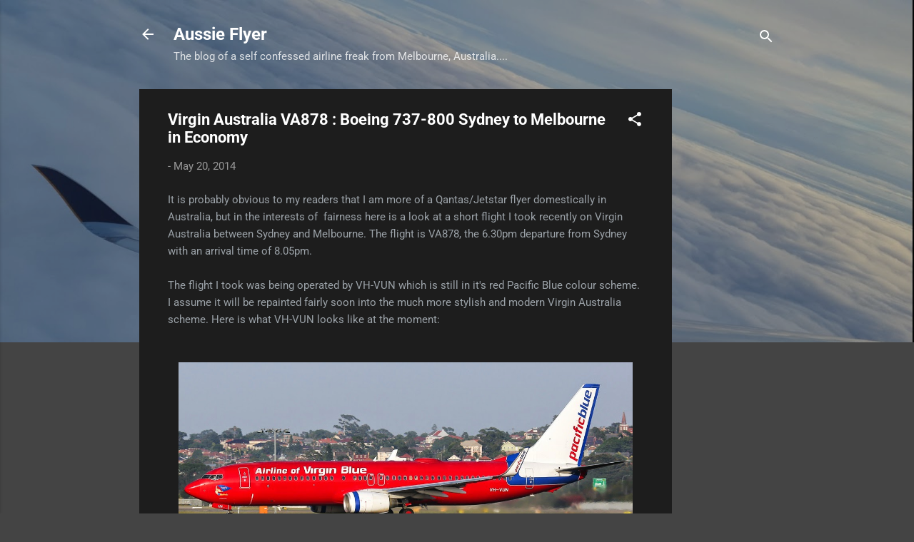

--- FILE ---
content_type: text/html; charset=UTF-8
request_url: http://www.aussieflyer.net/2014/05/virgin-australia-va878-boeing-737-800.html
body_size: 28688
content:
<!DOCTYPE html>
<html dir='ltr' lang='en'>
<head>
<meta content='width=device-width, initial-scale=1' name='viewport'/>
<title>Virgin Australia VA878 : Boeing 737-800 Sydney to Melbourne in Economy</title>
<meta content='text/html; charset=UTF-8' http-equiv='Content-Type'/>
<!-- Chrome, Firefox OS and Opera -->
<meta content='#444444' name='theme-color'/>
<!-- Windows Phone -->
<meta content='#444444' name='msapplication-navbutton-color'/>
<meta content='blogger' name='generator'/>
<link href='http://www.aussieflyer.net/favicon.ico' rel='icon' type='image/x-icon'/>
<link href='http://www.aussieflyer.net/2014/05/virgin-australia-va878-boeing-737-800.html' rel='canonical'/>
<link rel="alternate" type="application/atom+xml" title="Aussie Flyer - Atom" href="http://www.aussieflyer.net/feeds/posts/default" />
<link rel="alternate" type="application/rss+xml" title="Aussie Flyer - RSS" href="http://www.aussieflyer.net/feeds/posts/default?alt=rss" />
<link rel="service.post" type="application/atom+xml" title="Aussie Flyer - Atom" href="https://www.blogger.com/feeds/3365070700073874228/posts/default" />

<link rel="alternate" type="application/atom+xml" title="Aussie Flyer - Atom" href="http://www.aussieflyer.net/feeds/962496113653358506/comments/default" />
<!--Can't find substitution for tag [blog.ieCssRetrofitLinks]-->
<link href='https://blogger.googleusercontent.com/img/b/R29vZ2xl/AVvXsEi-jAMp6IH4MKk5vVm8I_d5CQ6VCC_9skW6jYk7gpahdrZfYO54AshwInB6zgmopSNp0keeEyzVuVZZr5yICvr8flYsxgPBXcnVXs9qudu5RxMduok0pswgprtY5zDuJeXxaBoTVYhWK74I/s1600/vh-vun.jpg' rel='image_src'/>
<meta content='http://www.aussieflyer.net/2014/05/virgin-australia-va878-boeing-737-800.html' property='og:url'/>
<meta content='Virgin Australia VA878 : Boeing 737-800 Sydney to Melbourne in Economy' property='og:title'/>
<meta content='   It is probably obvious to my readers that I am more of a Qantas/Jetstar flyer domestically in Australia, but in the interests of  fairnes...' property='og:description'/>
<meta content='https://blogger.googleusercontent.com/img/b/R29vZ2xl/AVvXsEi-jAMp6IH4MKk5vVm8I_d5CQ6VCC_9skW6jYk7gpahdrZfYO54AshwInB6zgmopSNp0keeEyzVuVZZr5yICvr8flYsxgPBXcnVXs9qudu5RxMduok0pswgprtY5zDuJeXxaBoTVYhWK74I/w1200-h630-p-k-no-nu/vh-vun.jpg' property='og:image'/>
<style type='text/css'>@font-face{font-family:'Roboto';font-style:italic;font-weight:300;font-stretch:normal;font-display:swap;src:url(//fonts.gstatic.com/s/roboto/v49/KFOKCnqEu92Fr1Mu53ZEC9_Vu3r1gIhOszmOClHrs6ljXfMMLt_QuAj-lg.ttf)format('truetype');}@font-face{font-family:'Roboto';font-style:normal;font-weight:400;font-stretch:normal;font-display:swap;src:url(//fonts.gstatic.com/s/roboto/v49/KFOMCnqEu92Fr1ME7kSn66aGLdTylUAMQXC89YmC2DPNWubEbVmUiA8.ttf)format('truetype');}@font-face{font-family:'Roboto';font-style:normal;font-weight:700;font-stretch:normal;font-display:swap;src:url(//fonts.gstatic.com/s/roboto/v49/KFOMCnqEu92Fr1ME7kSn66aGLdTylUAMQXC89YmC2DPNWuYjalmUiA8.ttf)format('truetype');}</style>
<style id='page-skin-1' type='text/css'><!--
/*! normalize.css v3.0.1 | MIT License | git.io/normalize */html{font-family:sans-serif;-ms-text-size-adjust:100%;-webkit-text-size-adjust:100%}body{margin:0}article,aside,details,figcaption,figure,footer,header,hgroup,main,nav,section,summary{display:block}audio,canvas,progress,video{display:inline-block;vertical-align:baseline}audio:not([controls]){display:none;height:0}[hidden],template{display:none}a{background:transparent}a:active,a:hover{outline:0}abbr[title]{border-bottom:1px dotted}b,strong{font-weight:bold}dfn{font-style:italic}h1{font-size:2em;margin:.67em 0}mark{background:#ff0;color:#000}small{font-size:80%}sub,sup{font-size:75%;line-height:0;position:relative;vertical-align:baseline}sup{top:-0.5em}sub{bottom:-0.25em}img{border:0}svg:not(:root){overflow:hidden}figure{margin:1em 40px}hr{-moz-box-sizing:content-box;box-sizing:content-box;height:0}pre{overflow:auto}code,kbd,pre,samp{font-family:monospace,monospace;font-size:1em}button,input,optgroup,select,textarea{color:inherit;font:inherit;margin:0}button{overflow:visible}button,select{text-transform:none}button,html input[type="button"],input[type="reset"],input[type="submit"]{-webkit-appearance:button;cursor:pointer}button[disabled],html input[disabled]{cursor:default}button::-moz-focus-inner,input::-moz-focus-inner{border:0;padding:0}input{line-height:normal}input[type="checkbox"],input[type="radio"]{box-sizing:border-box;padding:0}input[type="number"]::-webkit-inner-spin-button,input[type="number"]::-webkit-outer-spin-button{height:auto}input[type="search"]{-webkit-appearance:textfield;-moz-box-sizing:content-box;-webkit-box-sizing:content-box;box-sizing:content-box}input[type="search"]::-webkit-search-cancel-button,input[type="search"]::-webkit-search-decoration{-webkit-appearance:none}fieldset{border:1px solid #c0c0c0;margin:0 2px;padding:.35em .625em .75em}legend{border:0;padding:0}textarea{overflow:auto}optgroup{font-weight:bold}table{border-collapse:collapse;border-spacing:0}td,th{padding:0}
/*!************************************************
* Blogger Template Style
* Name: Contempo
**************************************************/
body{
overflow-wrap:break-word;
word-break:break-word;
word-wrap:break-word
}
.hidden{
display:none
}
.invisible{
visibility:hidden
}
.container::after,.float-container::after{
clear:both;
content:"";
display:table
}
.clearboth{
clear:both
}
#comments .comment .comment-actions,.subscribe-popup .FollowByEmail .follow-by-email-submit,.widget.Profile .profile-link,.widget.Profile .profile-link.visit-profile{
background:0 0;
border:0;
box-shadow:none;
color:#2196f3;
cursor:pointer;
font-size:14px;
font-weight:700;
outline:0;
text-decoration:none;
text-transform:uppercase;
width:auto
}
.dim-overlay{
background-color:rgba(0,0,0,.54);
height:100vh;
left:0;
position:fixed;
top:0;
width:100%
}
#sharing-dim-overlay{
background-color:transparent
}
input::-ms-clear{
display:none
}
.blogger-logo,.svg-icon-24.blogger-logo{
fill:#ff9800;
opacity:1
}
.loading-spinner-large{
-webkit-animation:mspin-rotate 1.568s infinite linear;
animation:mspin-rotate 1.568s infinite linear;
height:48px;
overflow:hidden;
position:absolute;
width:48px;
z-index:200
}
.loading-spinner-large>div{
-webkit-animation:mspin-revrot 5332ms infinite steps(4);
animation:mspin-revrot 5332ms infinite steps(4)
}
.loading-spinner-large>div>div{
-webkit-animation:mspin-singlecolor-large-film 1333ms infinite steps(81);
animation:mspin-singlecolor-large-film 1333ms infinite steps(81);
background-size:100%;
height:48px;
width:3888px
}
.mspin-black-large>div>div,.mspin-grey_54-large>div>div{
background-image:url(https://www.blogblog.com/indie/mspin_black_large.svg)
}
.mspin-white-large>div>div{
background-image:url(https://www.blogblog.com/indie/mspin_white_large.svg)
}
.mspin-grey_54-large{
opacity:.54
}
@-webkit-keyframes mspin-singlecolor-large-film{
from{
-webkit-transform:translateX(0);
transform:translateX(0)
}
to{
-webkit-transform:translateX(-3888px);
transform:translateX(-3888px)
}
}
@keyframes mspin-singlecolor-large-film{
from{
-webkit-transform:translateX(0);
transform:translateX(0)
}
to{
-webkit-transform:translateX(-3888px);
transform:translateX(-3888px)
}
}
@-webkit-keyframes mspin-rotate{
from{
-webkit-transform:rotate(0);
transform:rotate(0)
}
to{
-webkit-transform:rotate(360deg);
transform:rotate(360deg)
}
}
@keyframes mspin-rotate{
from{
-webkit-transform:rotate(0);
transform:rotate(0)
}
to{
-webkit-transform:rotate(360deg);
transform:rotate(360deg)
}
}
@-webkit-keyframes mspin-revrot{
from{
-webkit-transform:rotate(0);
transform:rotate(0)
}
to{
-webkit-transform:rotate(-360deg);
transform:rotate(-360deg)
}
}
@keyframes mspin-revrot{
from{
-webkit-transform:rotate(0);
transform:rotate(0)
}
to{
-webkit-transform:rotate(-360deg);
transform:rotate(-360deg)
}
}
.skip-navigation{
background-color:#fff;
box-sizing:border-box;
color:#000;
display:block;
height:0;
left:0;
line-height:50px;
overflow:hidden;
padding-top:0;
position:fixed;
text-align:center;
top:0;
-webkit-transition:box-shadow .3s,height .3s,padding-top .3s;
transition:box-shadow .3s,height .3s,padding-top .3s;
width:100%;
z-index:900
}
.skip-navigation:focus{
box-shadow:0 4px 5px 0 rgba(0,0,0,.14),0 1px 10px 0 rgba(0,0,0,.12),0 2px 4px -1px rgba(0,0,0,.2);
height:50px
}
#main{
outline:0
}
.main-heading{
position:absolute;
clip:rect(1px,1px,1px,1px);
padding:0;
border:0;
height:1px;
width:1px;
overflow:hidden
}
.Attribution{
margin-top:1em;
text-align:center
}
.Attribution .blogger img,.Attribution .blogger svg{
vertical-align:bottom
}
.Attribution .blogger img{
margin-right:.5em
}
.Attribution div{
line-height:24px;
margin-top:.5em
}
.Attribution .copyright,.Attribution .image-attribution{
font-size:.7em;
margin-top:1.5em
}
.BLOG_mobile_video_class{
display:none
}
.bg-photo{
background-attachment:scroll!important
}
body .CSS_LIGHTBOX{
z-index:900
}
.extendable .show-less,.extendable .show-more{
border-color:#2196f3;
color:#2196f3;
margin-top:8px
}
.extendable .show-less.hidden,.extendable .show-more.hidden{
display:none
}
.inline-ad{
display:none;
max-width:100%;
overflow:hidden
}
.adsbygoogle{
display:block
}
#cookieChoiceInfo{
bottom:0;
top:auto
}
iframe.b-hbp-video{
border:0
}
.post-body img{
max-width:100%
}
.post-body iframe{
max-width:100%
}
.post-body a[imageanchor="1"]{
display:inline-block
}
.byline{
margin-right:1em
}
.byline:last-child{
margin-right:0
}
.link-copied-dialog{
max-width:520px;
outline:0
}
.link-copied-dialog .modal-dialog-buttons{
margin-top:8px
}
.link-copied-dialog .goog-buttonset-default{
background:0 0;
border:0
}
.link-copied-dialog .goog-buttonset-default:focus{
outline:0
}
.paging-control-container{
margin-bottom:16px
}
.paging-control-container .paging-control{
display:inline-block
}
.paging-control-container .comment-range-text::after,.paging-control-container .paging-control{
color:#2196f3
}
.paging-control-container .comment-range-text,.paging-control-container .paging-control{
margin-right:8px
}
.paging-control-container .comment-range-text::after,.paging-control-container .paging-control::after{
content:"\b7";
cursor:default;
padding-left:8px;
pointer-events:none
}
.paging-control-container .comment-range-text:last-child::after,.paging-control-container .paging-control:last-child::after{
content:none
}
.byline.reactions iframe{
height:20px
}
.b-notification{
color:#000;
background-color:#fff;
border-bottom:solid 1px #000;
box-sizing:border-box;
padding:16px 32px;
text-align:center
}
.b-notification.visible{
-webkit-transition:margin-top .3s cubic-bezier(.4,0,.2,1);
transition:margin-top .3s cubic-bezier(.4,0,.2,1)
}
.b-notification.invisible{
position:absolute
}
.b-notification-close{
position:absolute;
right:8px;
top:8px
}
.no-posts-message{
line-height:40px;
text-align:center
}
@media screen and (max-width:800px){
body.item-view .post-body a[imageanchor="1"][style*="float: left;"],body.item-view .post-body a[imageanchor="1"][style*="float: right;"]{
float:none!important;
clear:none!important
}
body.item-view .post-body a[imageanchor="1"] img{
display:block;
height:auto;
margin:0 auto
}
body.item-view .post-body>.separator:first-child>a[imageanchor="1"]:first-child{
margin-top:20px
}
.post-body a[imageanchor]{
display:block
}
body.item-view .post-body a[imageanchor="1"]{
margin-left:0!important;
margin-right:0!important
}
body.item-view .post-body a[imageanchor="1"]+a[imageanchor="1"]{
margin-top:16px
}
}
.item-control{
display:none
}
#comments{
border-top:1px dashed rgba(0,0,0,.54);
margin-top:20px;
padding:20px
}
#comments .comment-thread ol{
margin:0;
padding-left:0;
padding-left:0
}
#comments .comment .comment-replybox-single,#comments .comment-thread .comment-replies{
margin-left:60px
}
#comments .comment-thread .thread-count{
display:none
}
#comments .comment{
list-style-type:none;
padding:0 0 30px;
position:relative
}
#comments .comment .comment{
padding-bottom:8px
}
.comment .avatar-image-container{
position:absolute
}
.comment .avatar-image-container img{
border-radius:50%
}
.avatar-image-container svg,.comment .avatar-image-container .avatar-icon{
border-radius:50%;
border:solid 1px #ffffff;
box-sizing:border-box;
fill:#ffffff;
height:35px;
margin:0;
padding:7px;
width:35px
}
.comment .comment-block{
margin-top:10px;
margin-left:60px;
padding-bottom:0
}
#comments .comment-author-header-wrapper{
margin-left:40px
}
#comments .comment .thread-expanded .comment-block{
padding-bottom:20px
}
#comments .comment .comment-header .user,#comments .comment .comment-header .user a{
color:#ffffff;
font-style:normal;
font-weight:700
}
#comments .comment .comment-actions{
bottom:0;
margin-bottom:15px;
position:absolute
}
#comments .comment .comment-actions>*{
margin-right:8px
}
#comments .comment .comment-header .datetime{
bottom:0;
color:rgba(255,255,255,.54);
display:inline-block;
font-size:13px;
font-style:italic;
margin-left:8px
}
#comments .comment .comment-footer .comment-timestamp a,#comments .comment .comment-header .datetime a{
color:rgba(255,255,255,.54)
}
#comments .comment .comment-content,.comment .comment-body{
margin-top:12px;
word-break:break-word
}
.comment-body{
margin-bottom:12px
}
#comments.embed[data-num-comments="0"]{
border:0;
margin-top:0;
padding-top:0
}
#comments.embed[data-num-comments="0"] #comment-post-message,#comments.embed[data-num-comments="0"] div.comment-form>p,#comments.embed[data-num-comments="0"] p.comment-footer{
display:none
}
#comment-editor-src{
display:none
}
.comments .comments-content .loadmore.loaded{
max-height:0;
opacity:0;
overflow:hidden
}
.extendable .remaining-items{
height:0;
overflow:hidden;
-webkit-transition:height .3s cubic-bezier(.4,0,.2,1);
transition:height .3s cubic-bezier(.4,0,.2,1)
}
.extendable .remaining-items.expanded{
height:auto
}
.svg-icon-24,.svg-icon-24-button{
cursor:pointer;
height:24px;
width:24px;
min-width:24px
}
.touch-icon{
margin:-12px;
padding:12px
}
.touch-icon:active,.touch-icon:focus{
background-color:rgba(153,153,153,.4);
border-radius:50%
}
svg:not(:root).touch-icon{
overflow:visible
}
html[dir=rtl] .rtl-reversible-icon{
-webkit-transform:scaleX(-1);
-ms-transform:scaleX(-1);
transform:scaleX(-1)
}
.svg-icon-24-button,.touch-icon-button{
background:0 0;
border:0;
margin:0;
outline:0;
padding:0
}
.touch-icon-button .touch-icon:active,.touch-icon-button .touch-icon:focus{
background-color:transparent
}
.touch-icon-button:active .touch-icon,.touch-icon-button:focus .touch-icon{
background-color:rgba(153,153,153,.4);
border-radius:50%
}
.Profile .default-avatar-wrapper .avatar-icon{
border-radius:50%;
border:solid 1px #ffffff;
box-sizing:border-box;
fill:#ffffff;
margin:0
}
.Profile .individual .default-avatar-wrapper .avatar-icon{
padding:25px
}
.Profile .individual .avatar-icon,.Profile .individual .profile-img{
height:120px;
width:120px
}
.Profile .team .default-avatar-wrapper .avatar-icon{
padding:8px
}
.Profile .team .avatar-icon,.Profile .team .default-avatar-wrapper,.Profile .team .profile-img{
height:40px;
width:40px
}
.snippet-container{
margin:0;
position:relative;
overflow:hidden
}
.snippet-fade{
bottom:0;
box-sizing:border-box;
position:absolute;
width:96px
}
.snippet-fade{
right:0
}
.snippet-fade:after{
content:"\2026"
}
.snippet-fade:after{
float:right
}
.post-bottom{
-webkit-box-align:center;
-webkit-align-items:center;
-ms-flex-align:center;
align-items:center;
display:-webkit-box;
display:-webkit-flex;
display:-ms-flexbox;
display:flex;
-webkit-flex-wrap:wrap;
-ms-flex-wrap:wrap;
flex-wrap:wrap
}
.post-footer{
-webkit-box-flex:1;
-webkit-flex:1 1 auto;
-ms-flex:1 1 auto;
flex:1 1 auto;
-webkit-flex-wrap:wrap;
-ms-flex-wrap:wrap;
flex-wrap:wrap;
-webkit-box-ordinal-group:2;
-webkit-order:1;
-ms-flex-order:1;
order:1
}
.post-footer>*{
-webkit-box-flex:0;
-webkit-flex:0 1 auto;
-ms-flex:0 1 auto;
flex:0 1 auto
}
.post-footer .byline:last-child{
margin-right:1em
}
.jump-link{
-webkit-box-flex:0;
-webkit-flex:0 0 auto;
-ms-flex:0 0 auto;
flex:0 0 auto;
-webkit-box-ordinal-group:3;
-webkit-order:2;
-ms-flex-order:2;
order:2
}
.centered-top-container.sticky{
left:0;
position:fixed;
right:0;
top:0;
width:auto;
z-index:50;
-webkit-transition-property:opacity,-webkit-transform;
transition-property:opacity,-webkit-transform;
transition-property:transform,opacity;
transition-property:transform,opacity,-webkit-transform;
-webkit-transition-duration:.2s;
transition-duration:.2s;
-webkit-transition-timing-function:cubic-bezier(.4,0,.2,1);
transition-timing-function:cubic-bezier(.4,0,.2,1)
}
.centered-top-placeholder{
display:none
}
.collapsed-header .centered-top-placeholder{
display:block
}
.centered-top-container .Header .replaced h1,.centered-top-placeholder .Header .replaced h1{
display:none
}
.centered-top-container.sticky .Header .replaced h1{
display:block
}
.centered-top-container.sticky .Header .header-widget{
background:0 0
}
.centered-top-container.sticky .Header .header-image-wrapper{
display:none
}
.centered-top-container img,.centered-top-placeholder img{
max-width:100%
}
.collapsible{
-webkit-transition:height .3s cubic-bezier(.4,0,.2,1);
transition:height .3s cubic-bezier(.4,0,.2,1)
}
.collapsible,.collapsible>summary{
display:block;
overflow:hidden
}
.collapsible>:not(summary){
display:none
}
.collapsible[open]>:not(summary){
display:block
}
.collapsible:focus,.collapsible>summary:focus{
outline:0
}
.collapsible>summary{
cursor:pointer;
display:block;
padding:0
}
.collapsible:focus>summary,.collapsible>summary:focus{
background-color:transparent
}
.collapsible>summary::-webkit-details-marker{
display:none
}
.collapsible-title{
-webkit-box-align:center;
-webkit-align-items:center;
-ms-flex-align:center;
align-items:center;
display:-webkit-box;
display:-webkit-flex;
display:-ms-flexbox;
display:flex
}
.collapsible-title .title{
-webkit-box-flex:1;
-webkit-flex:1 1 auto;
-ms-flex:1 1 auto;
flex:1 1 auto;
-webkit-box-ordinal-group:1;
-webkit-order:0;
-ms-flex-order:0;
order:0;
overflow:hidden;
text-overflow:ellipsis;
white-space:nowrap
}
.collapsible-title .chevron-down,.collapsible[open] .collapsible-title .chevron-up{
display:block
}
.collapsible-title .chevron-up,.collapsible[open] .collapsible-title .chevron-down{
display:none
}
.flat-button{
cursor:pointer;
display:inline-block;
font-weight:700;
text-transform:uppercase;
border-radius:2px;
padding:8px;
margin:-8px
}
.flat-icon-button{
background:0 0;
border:0;
margin:0;
outline:0;
padding:0;
margin:-12px;
padding:12px;
cursor:pointer;
box-sizing:content-box;
display:inline-block;
line-height:0
}
.flat-icon-button,.flat-icon-button .splash-wrapper{
border-radius:50%
}
.flat-icon-button .splash.animate{
-webkit-animation-duration:.3s;
animation-duration:.3s
}
.overflowable-container{
max-height:46px;
overflow:hidden;
position:relative
}
.overflow-button{
cursor:pointer
}
#overflowable-dim-overlay{
background:0 0
}
.overflow-popup{
box-shadow:0 2px 2px 0 rgba(0,0,0,.14),0 3px 1px -2px rgba(0,0,0,.2),0 1px 5px 0 rgba(0,0,0,.12);
background-color:#1d1d1d;
left:0;
max-width:calc(100% - 32px);
position:absolute;
top:0;
visibility:hidden;
z-index:101
}
.overflow-popup ul{
list-style:none
}
.overflow-popup .tabs li,.overflow-popup li{
display:block;
height:auto
}
.overflow-popup .tabs li{
padding-left:0;
padding-right:0
}
.overflow-button.hidden,.overflow-popup .tabs li.hidden,.overflow-popup li.hidden{
display:none
}
.pill-button{
background:0 0;
border:1px solid;
border-radius:12px;
cursor:pointer;
display:inline-block;
padding:4px 16px;
text-transform:uppercase
}
.ripple{
position:relative
}
.ripple>*{
z-index:1
}
.splash-wrapper{
bottom:0;
left:0;
overflow:hidden;
pointer-events:none;
position:absolute;
right:0;
top:0;
z-index:0
}
.splash{
background:#ccc;
border-radius:100%;
display:block;
opacity:.6;
position:absolute;
-webkit-transform:scale(0);
-ms-transform:scale(0);
transform:scale(0)
}
.splash.animate{
-webkit-animation:ripple-effect .4s linear;
animation:ripple-effect .4s linear
}
@-webkit-keyframes ripple-effect{
100%{
opacity:0;
-webkit-transform:scale(2.5);
transform:scale(2.5)
}
}
@keyframes ripple-effect{
100%{
opacity:0;
-webkit-transform:scale(2.5);
transform:scale(2.5)
}
}
.search{
display:-webkit-box;
display:-webkit-flex;
display:-ms-flexbox;
display:flex;
line-height:24px;
width:24px
}
.search.focused{
width:100%
}
.search.focused .section{
width:100%
}
.search form{
z-index:101
}
.search h3{
display:none
}
.search form{
display:-webkit-box;
display:-webkit-flex;
display:-ms-flexbox;
display:flex;
-webkit-box-flex:1;
-webkit-flex:1 0 0;
-ms-flex:1 0 0px;
flex:1 0 0;
border-bottom:solid 1px transparent;
padding-bottom:8px
}
.search form>*{
display:none
}
.search.focused form>*{
display:block
}
.search .search-input label{
display:none
}
.centered-top-placeholder.cloned .search form{
z-index:30
}
.search.focused form{
border-color:#ffffff;
position:relative;
width:auto
}
.collapsed-header .centered-top-container .search.focused form{
border-bottom-color:transparent
}
.search-expand{
-webkit-box-flex:0;
-webkit-flex:0 0 auto;
-ms-flex:0 0 auto;
flex:0 0 auto
}
.search-expand-text{
display:none
}
.search-close{
display:inline;
vertical-align:middle
}
.search-input{
-webkit-box-flex:1;
-webkit-flex:1 0 1px;
-ms-flex:1 0 1px;
flex:1 0 1px
}
.search-input input{
background:0 0;
border:0;
box-sizing:border-box;
color:#ffffff;
display:inline-block;
outline:0;
width:calc(100% - 48px)
}
.search-input input.no-cursor{
color:transparent;
text-shadow:0 0 0 #ffffff
}
.collapsed-header .centered-top-container .search-action,.collapsed-header .centered-top-container .search-input input{
color:#ffffff
}
.collapsed-header .centered-top-container .search-input input.no-cursor{
color:transparent;
text-shadow:0 0 0 #ffffff
}
.collapsed-header .centered-top-container .search-input input.no-cursor:focus,.search-input input.no-cursor:focus{
outline:0
}
.search-focused>*{
visibility:hidden
}
.search-focused .search,.search-focused .search-icon{
visibility:visible
}
.search.focused .search-action{
display:block
}
.search.focused .search-action:disabled{
opacity:.3
}
.widget.Sharing .sharing-button{
display:none
}
.widget.Sharing .sharing-buttons li{
padding:0
}
.widget.Sharing .sharing-buttons li span{
display:none
}
.post-share-buttons{
position:relative
}
.centered-bottom .share-buttons .svg-icon-24,.share-buttons .svg-icon-24{
fill:#ffffff
}
.sharing-open.touch-icon-button:active .touch-icon,.sharing-open.touch-icon-button:focus .touch-icon{
background-color:transparent
}
.share-buttons{
background-color:#1d1d1d;
border-radius:2px;
box-shadow:0 2px 2px 0 rgba(0,0,0,.14),0 3px 1px -2px rgba(0,0,0,.2),0 1px 5px 0 rgba(0,0,0,.12);
color:#ffffff;
list-style:none;
margin:0;
padding:8px 0;
position:absolute;
top:-11px;
min-width:200px;
z-index:101
}
.share-buttons.hidden{
display:none
}
.sharing-button{
background:0 0;
border:0;
margin:0;
outline:0;
padding:0;
cursor:pointer
}
.share-buttons li{
margin:0;
height:48px
}
.share-buttons li:last-child{
margin-bottom:0
}
.share-buttons li .sharing-platform-button{
box-sizing:border-box;
cursor:pointer;
display:block;
height:100%;
margin-bottom:0;
padding:0 16px;
position:relative;
width:100%
}
.share-buttons li .sharing-platform-button:focus,.share-buttons li .sharing-platform-button:hover{
background-color:rgba(128,128,128,.1);
outline:0
}
.share-buttons li svg[class*=" sharing-"],.share-buttons li svg[class^=sharing-]{
position:absolute;
top:10px
}
.share-buttons li span.sharing-platform-button{
position:relative;
top:0
}
.share-buttons li .platform-sharing-text{
display:block;
font-size:16px;
line-height:48px;
white-space:nowrap
}
.share-buttons li .platform-sharing-text{
margin-left:56px
}
.sidebar-container{
background-color:#1d1d1d;
max-width:284px;
overflow-y:auto;
-webkit-transition-property:-webkit-transform;
transition-property:-webkit-transform;
transition-property:transform;
transition-property:transform,-webkit-transform;
-webkit-transition-duration:.3s;
transition-duration:.3s;
-webkit-transition-timing-function:cubic-bezier(0,0,.2,1);
transition-timing-function:cubic-bezier(0,0,.2,1);
width:284px;
z-index:101;
-webkit-overflow-scrolling:touch
}
.sidebar-container .navigation{
line-height:0;
padding:16px
}
.sidebar-container .sidebar-back{
cursor:pointer
}
.sidebar-container .widget{
background:0 0;
margin:0 16px;
padding:16px 0
}
.sidebar-container .widget .title{
color:#c5c1c1;
margin:0
}
.sidebar-container .widget ul{
list-style:none;
margin:0;
padding:0
}
.sidebar-container .widget ul ul{
margin-left:1em
}
.sidebar-container .widget li{
font-size:16px;
line-height:normal
}
.sidebar-container .widget+.widget{
border-top:1px dashed #cccccc
}
.BlogArchive li{
margin:16px 0
}
.BlogArchive li:last-child{
margin-bottom:0
}
.Label li a{
display:inline-block
}
.BlogArchive .post-count,.Label .label-count{
float:right;
margin-left:.25em
}
.BlogArchive .post-count::before,.Label .label-count::before{
content:"("
}
.BlogArchive .post-count::after,.Label .label-count::after{
content:")"
}
.widget.Translate .skiptranslate>div{
display:block!important
}
.widget.Profile .profile-link{
display:-webkit-box;
display:-webkit-flex;
display:-ms-flexbox;
display:flex
}
.widget.Profile .team-member .default-avatar-wrapper,.widget.Profile .team-member .profile-img{
-webkit-box-flex:0;
-webkit-flex:0 0 auto;
-ms-flex:0 0 auto;
flex:0 0 auto;
margin-right:1em
}
.widget.Profile .individual .profile-link{
-webkit-box-orient:vertical;
-webkit-box-direction:normal;
-webkit-flex-direction:column;
-ms-flex-direction:column;
flex-direction:column
}
.widget.Profile .team .profile-link .profile-name{
-webkit-align-self:center;
-ms-flex-item-align:center;
align-self:center;
display:block;
-webkit-box-flex:1;
-webkit-flex:1 1 auto;
-ms-flex:1 1 auto;
flex:1 1 auto
}
.dim-overlay{
background-color:rgba(0,0,0,.54);
z-index:100
}
body.sidebar-visible{
overflow-y:hidden
}
@media screen and (max-width:1439px){
.sidebar-container{
bottom:0;
position:fixed;
top:0;
left:0;
right:auto
}
.sidebar-container.sidebar-invisible{
-webkit-transition-timing-function:cubic-bezier(.4,0,.6,1);
transition-timing-function:cubic-bezier(.4,0,.6,1);
-webkit-transform:translateX(-284px);
-ms-transform:translateX(-284px);
transform:translateX(-284px)
}
}
@media screen and (min-width:1440px){
.sidebar-container{
position:absolute;
top:0;
left:0;
right:auto
}
.sidebar-container .navigation{
display:none
}
}
.dialog{
box-shadow:0 2px 2px 0 rgba(0,0,0,.14),0 3px 1px -2px rgba(0,0,0,.2),0 1px 5px 0 rgba(0,0,0,.12);
background:#1d1d1d;
box-sizing:border-box;
color:#9ba2a8;
padding:30px;
position:fixed;
text-align:center;
width:calc(100% - 24px);
z-index:101
}
.dialog input[type=email],.dialog input[type=text]{
background-color:transparent;
border:0;
border-bottom:solid 1px rgba(155,162,168,.12);
color:#9ba2a8;
display:block;
font-family:Roboto, sans-serif;
font-size:16px;
line-height:24px;
margin:auto;
padding-bottom:7px;
outline:0;
text-align:center;
width:100%
}
.dialog input[type=email]::-webkit-input-placeholder,.dialog input[type=text]::-webkit-input-placeholder{
color:#9ba2a8
}
.dialog input[type=email]::-moz-placeholder,.dialog input[type=text]::-moz-placeholder{
color:#9ba2a8
}
.dialog input[type=email]:-ms-input-placeholder,.dialog input[type=text]:-ms-input-placeholder{
color:#9ba2a8
}
.dialog input[type=email]::-ms-input-placeholder,.dialog input[type=text]::-ms-input-placeholder{
color:#9ba2a8
}
.dialog input[type=email]::placeholder,.dialog input[type=text]::placeholder{
color:#9ba2a8
}
.dialog input[type=email]:focus,.dialog input[type=text]:focus{
border-bottom:solid 2px #2196f3;
padding-bottom:6px
}
.dialog input.no-cursor{
color:transparent;
text-shadow:0 0 0 #9ba2a8
}
.dialog input.no-cursor:focus{
outline:0
}
.dialog input.no-cursor:focus{
outline:0
}
.dialog input[type=submit]{
font-family:Roboto, sans-serif
}
.dialog .goog-buttonset-default{
color:#2196f3
}
.subscribe-popup{
max-width:364px
}
.subscribe-popup h3{
color:#ffffff;
font-size:1.8em;
margin-top:0
}
.subscribe-popup .FollowByEmail h3{
display:none
}
.subscribe-popup .FollowByEmail .follow-by-email-submit{
color:#2196f3;
display:inline-block;
margin:0 auto;
margin-top:24px;
width:auto;
white-space:normal
}
.subscribe-popup .FollowByEmail .follow-by-email-submit:disabled{
cursor:default;
opacity:.3
}
@media (max-width:800px){
.blog-name div.widget.Subscribe{
margin-bottom:16px
}
body.item-view .blog-name div.widget.Subscribe{
margin:8px auto 16px auto;
width:100%
}
}
.tabs{
list-style:none
}
.tabs li{
display:inline-block
}
.tabs li a{
cursor:pointer;
display:inline-block;
font-weight:700;
text-transform:uppercase;
padding:12px 8px
}
.tabs .selected{
border-bottom:4px solid #ffffff
}
.tabs .selected a{
color:#ffffff
}
body#layout .bg-photo,body#layout .bg-photo-overlay{
display:none
}
body#layout .page_body{
padding:0;
position:relative;
top:0
}
body#layout .page{
display:inline-block;
left:inherit;
position:relative;
vertical-align:top;
width:540px
}
body#layout .centered{
max-width:954px
}
body#layout .navigation{
display:none
}
body#layout .sidebar-container{
display:inline-block;
width:40%
}
body#layout .hamburger-menu,body#layout .search{
display:none
}
.centered-top-container .svg-icon-24,body.collapsed-header .centered-top-placeholder .svg-icon-24{
fill:#ffffff
}
.sidebar-container .svg-icon-24{
fill:#ffffff
}
.centered-bottom .svg-icon-24,body.collapsed-header .centered-top-container .svg-icon-24{
fill:#ffffff
}
.centered-bottom .share-buttons .svg-icon-24,.share-buttons .svg-icon-24{
fill:#ffffff
}
body{
background-color:#444444;
color:#9ba2a8;
font:15px Roboto, sans-serif;
margin:0;
min-height:100vh
}
img{
max-width:100%
}
h3{
color:#9ba2a8;
font-size:16px
}
a{
text-decoration:none;
color:#2196f3
}
a:visited{
color:#2196f3
}
a:hover{
color:#2196f3
}
blockquote{
color:#dddddd;
font:italic 300 15px Roboto, sans-serif;
font-size:x-large;
text-align:center
}
.pill-button{
font-size:12px
}
.bg-photo-container{
height:480px;
overflow:hidden;
position:absolute;
width:100%;
z-index:1
}
.bg-photo{
background:#444444 url(http://2.bp.blogspot.com/-IQnexhIxek0/Xi11T3n7HZI/AAAAAAACexI/0NLXaFC7yDAlwH7On0K6FT0gAOhIHiB3gCK4BGAYYCw/s0/Screenshot_20200126-221715_Gallery.jpg) repeat scroll top left;
background-attachment:scroll;
background-size:cover;
-webkit-filter:blur(0px);
filter:blur(0px);
height:calc(100% + 2 * 0px);
left:0px;
position:absolute;
top:0px;
width:calc(100% + 2 * 0px)
}
.bg-photo-overlay{
background:rgba(0,0,0,.26);
background-size:cover;
height:480px;
position:absolute;
width:100%;
z-index:2
}
.hamburger-menu{
float:left;
margin-top:0
}
.sticky .hamburger-menu{
float:none;
position:absolute
}
.search{
border-bottom:solid 1px rgba(255, 255, 255, 0);
float:right;
position:relative;
-webkit-transition-property:width;
transition-property:width;
-webkit-transition-duration:.5s;
transition-duration:.5s;
-webkit-transition-timing-function:cubic-bezier(.4,0,.2,1);
transition-timing-function:cubic-bezier(.4,0,.2,1);
z-index:101
}
.search .dim-overlay{
background-color:transparent
}
.search form{
height:36px;
-webkit-transition-property:border-color;
transition-property:border-color;
-webkit-transition-delay:.5s;
transition-delay:.5s;
-webkit-transition-duration:.2s;
transition-duration:.2s;
-webkit-transition-timing-function:cubic-bezier(.4,0,.2,1);
transition-timing-function:cubic-bezier(.4,0,.2,1)
}
.search.focused{
width:calc(100% - 48px)
}
.search.focused form{
display:-webkit-box;
display:-webkit-flex;
display:-ms-flexbox;
display:flex;
-webkit-box-flex:1;
-webkit-flex:1 0 1px;
-ms-flex:1 0 1px;
flex:1 0 1px;
border-color:#ffffff;
margin-left:-24px;
padding-left:36px;
position:relative;
width:auto
}
.item-view .search,.sticky .search{
right:0;
float:none;
margin-left:0;
position:absolute
}
.item-view .search.focused,.sticky .search.focused{
width:calc(100% - 50px)
}
.item-view .search.focused form,.sticky .search.focused form{
border-bottom-color:#9ba2a8
}
.centered-top-placeholder.cloned .search form{
z-index:30
}
.search_button{
-webkit-box-flex:0;
-webkit-flex:0 0 24px;
-ms-flex:0 0 24px;
flex:0 0 24px;
-webkit-box-orient:vertical;
-webkit-box-direction:normal;
-webkit-flex-direction:column;
-ms-flex-direction:column;
flex-direction:column
}
.search_button svg{
margin-top:0
}
.search-input{
height:48px
}
.search-input input{
display:block;
color:#ffffff;
font:16px Roboto, sans-serif;
height:48px;
line-height:48px;
padding:0;
width:100%
}
.search-input input::-webkit-input-placeholder{
color:#ffffff;
opacity:.3
}
.search-input input::-moz-placeholder{
color:#ffffff;
opacity:.3
}
.search-input input:-ms-input-placeholder{
color:#ffffff;
opacity:.3
}
.search-input input::-ms-input-placeholder{
color:#ffffff;
opacity:.3
}
.search-input input::placeholder{
color:#ffffff;
opacity:.3
}
.search-action{
background:0 0;
border:0;
color:#ffffff;
cursor:pointer;
display:none;
height:48px;
margin-top:0
}
.sticky .search-action{
color:#9ba2a8
}
.search.focused .search-action{
display:block
}
.search.focused .search-action:disabled{
opacity:.3
}
.page_body{
position:relative;
z-index:20
}
.page_body .widget{
margin-bottom:16px
}
.page_body .centered{
box-sizing:border-box;
display:-webkit-box;
display:-webkit-flex;
display:-ms-flexbox;
display:flex;
-webkit-box-orient:vertical;
-webkit-box-direction:normal;
-webkit-flex-direction:column;
-ms-flex-direction:column;
flex-direction:column;
margin:0 auto;
max-width:922px;
min-height:100vh;
padding:24px 0
}
.page_body .centered>*{
-webkit-box-flex:0;
-webkit-flex:0 0 auto;
-ms-flex:0 0 auto;
flex:0 0 auto
}
.page_body .centered>#footer{
margin-top:auto
}
.blog-name{
margin:24px 0 16px 0
}
.item-view .blog-name,.sticky .blog-name{
box-sizing:border-box;
margin-left:36px;
min-height:48px;
opacity:1;
padding-top:12px
}
.blog-name .subscribe-section-container{
margin-bottom:32px;
text-align:center;
-webkit-transition-property:opacity;
transition-property:opacity;
-webkit-transition-duration:.5s;
transition-duration:.5s
}
.item-view .blog-name .subscribe-section-container,.sticky .blog-name .subscribe-section-container{
margin:0 0 8px 0
}
.blog-name .PageList{
margin-top:16px;
padding-top:8px;
text-align:center
}
.blog-name .PageList .overflowable-contents{
width:100%
}
.blog-name .PageList h3.title{
color:#ffffff;
margin:8px auto;
text-align:center;
width:100%
}
.centered-top-container .blog-name{
-webkit-transition-property:opacity;
transition-property:opacity;
-webkit-transition-duration:.5s;
transition-duration:.5s
}
.item-view .return_link{
margin-bottom:12px;
margin-top:12px;
position:absolute
}
.item-view .blog-name{
display:-webkit-box;
display:-webkit-flex;
display:-ms-flexbox;
display:flex;
-webkit-flex-wrap:wrap;
-ms-flex-wrap:wrap;
flex-wrap:wrap;
margin:0 48px 27px 48px
}
.item-view .subscribe-section-container{
-webkit-box-flex:0;
-webkit-flex:0 0 auto;
-ms-flex:0 0 auto;
flex:0 0 auto
}
.item-view #header,.item-view .Header{
margin-bottom:5px;
margin-right:15px
}
.item-view .sticky .Header{
margin-bottom:0
}
.item-view .Header p{
margin:10px 0 0 0;
text-align:left
}
.item-view .post-share-buttons-bottom{
margin-right:16px
}
.sticky{
background:#1d1d1d;
box-shadow:0 0 20px 0 rgba(0,0,0,.7);
box-sizing:border-box;
margin-left:0
}
.sticky #header{
margin-bottom:8px;
margin-right:8px
}
.sticky .centered-top{
margin:4px auto;
max-width:890px;
min-height:48px
}
.sticky .blog-name{
display:-webkit-box;
display:-webkit-flex;
display:-ms-flexbox;
display:flex;
margin:0 48px
}
.sticky .blog-name #header{
-webkit-box-flex:0;
-webkit-flex:0 1 auto;
-ms-flex:0 1 auto;
flex:0 1 auto;
-webkit-box-ordinal-group:2;
-webkit-order:1;
-ms-flex-order:1;
order:1;
overflow:hidden
}
.sticky .blog-name .subscribe-section-container{
-webkit-box-flex:0;
-webkit-flex:0 0 auto;
-ms-flex:0 0 auto;
flex:0 0 auto;
-webkit-box-ordinal-group:3;
-webkit-order:2;
-ms-flex-order:2;
order:2
}
.sticky .Header h1{
overflow:hidden;
text-overflow:ellipsis;
white-space:nowrap;
margin-right:-10px;
margin-bottom:-10px;
padding-right:10px;
padding-bottom:10px
}
.sticky .Header p{
display:none
}
.sticky .PageList{
display:none
}
.search-focused>*{
visibility:visible
}
.search-focused .hamburger-menu{
visibility:visible
}
.item-view .search-focused .blog-name,.sticky .search-focused .blog-name{
opacity:0
}
.centered-bottom,.centered-top-container,.centered-top-placeholder{
padding:0 16px
}
.centered-top{
position:relative
}
.item-view .centered-top.search-focused .subscribe-section-container,.sticky .centered-top.search-focused .subscribe-section-container{
opacity:0
}
.page_body.has-vertical-ads .centered .centered-bottom{
display:inline-block;
width:calc(100% - 176px)
}
.Header h1{
color:#ffffff;
font:bold 45px Roboto, sans-serif;
line-height:normal;
margin:0 0 13px 0;
text-align:center;
width:100%
}
.Header h1 a,.Header h1 a:hover,.Header h1 a:visited{
color:#ffffff
}
.item-view .Header h1,.sticky .Header h1{
font-size:24px;
line-height:24px;
margin:0;
text-align:left
}
.sticky .Header h1{
color:#9ba2a8
}
.sticky .Header h1 a,.sticky .Header h1 a:hover,.sticky .Header h1 a:visited{
color:#9ba2a8
}
.Header p{
color:#ffffff;
margin:0 0 13px 0;
opacity:.8;
text-align:center
}
.widget .title{
line-height:28px
}
.BlogArchive li{
font-size:16px
}
.BlogArchive .post-count{
color:#9ba2a8
}
#page_body .FeaturedPost,.Blog .blog-posts .post-outer-container{
background:#1d1d1d;
min-height:40px;
padding:30px 40px;
width:auto
}
.Blog .blog-posts .post-outer-container:last-child{
margin-bottom:0
}
.Blog .blog-posts .post-outer-container .post-outer{
border:0;
position:relative;
padding-bottom:.25em
}
.post-outer-container{
margin-bottom:16px
}
.post:first-child{
margin-top:0
}
.post .thumb{
float:left;
height:20%;
width:20%
}
.post-share-buttons-bottom,.post-share-buttons-top{
float:right
}
.post-share-buttons-bottom{
margin-right:24px
}
.post-footer,.post-header{
clear:left;
color:rgba(255,255,255,0.54);
margin:0;
width:inherit
}
.blog-pager{
text-align:center
}
.blog-pager a{
color:#2196f3
}
.blog-pager a:visited{
color:#2196f3
}
.blog-pager a:hover{
color:#2196f3
}
.post-title{
font:bold 22px Roboto, sans-serif;
float:left;
margin:0 0 8px 0;
max-width:calc(100% - 48px)
}
.post-title a{
font:bold 30px Roboto, sans-serif
}
.post-title,.post-title a,.post-title a:hover,.post-title a:visited{
color:#ffffff
}
.post-body{
color:#9ba2a8;
font:15px Roboto, sans-serif;
line-height:1.6em;
margin:1.5em 0 2em 0;
display:block
}
.post-body img{
height:inherit
}
.post-body .snippet-thumbnail{
float:left;
margin:0;
margin-right:2em;
max-height:128px;
max-width:128px
}
.post-body .snippet-thumbnail img{
max-width:100%
}
.main .FeaturedPost .widget-content{
border:0;
position:relative;
padding-bottom:.25em
}
.FeaturedPost img{
margin-top:2em
}
.FeaturedPost .snippet-container{
margin:2em 0
}
.FeaturedPost .snippet-container p{
margin:0
}
.FeaturedPost .snippet-thumbnail{
float:none;
height:auto;
margin-bottom:2em;
margin-right:0;
overflow:hidden;
max-height:calc(600px + 2em);
max-width:100%;
text-align:center;
width:100%
}
.FeaturedPost .snippet-thumbnail img{
max-width:100%;
width:100%
}
.byline{
color:rgba(255,255,255,0.54);
display:inline-block;
line-height:24px;
margin-top:8px;
vertical-align:top
}
.byline.post-author:first-child{
margin-right:0
}
.byline.reactions .reactions-label{
line-height:22px;
vertical-align:top
}
.byline.post-share-buttons{
position:relative;
display:inline-block;
margin-top:0;
width:100%
}
.byline.post-share-buttons .sharing{
float:right
}
.flat-button.ripple:hover{
background-color:rgba(33,150,243,.12)
}
.flat-button.ripple .splash{
background-color:rgba(33,150,243,.4)
}
a.timestamp-link,a:active.timestamp-link,a:visited.timestamp-link{
color:inherit;
font:inherit;
text-decoration:inherit
}
.post-share-buttons{
margin-left:0
}
.clear-sharing{
min-height:24px
}
.comment-link{
color:#2196f3;
position:relative
}
.comment-link .num_comments{
margin-left:8px;
vertical-align:top
}
#comment-holder .continue{
display:none
}
#comment-editor{
margin-bottom:20px;
margin-top:20px
}
#comments .comment-form h4,#comments h3.title{
position:absolute;
clip:rect(1px,1px,1px,1px);
padding:0;
border:0;
height:1px;
width:1px;
overflow:hidden
}
.post-filter-message{
background-color:rgba(0,0,0,.7);
color:#fff;
display:table;
margin-bottom:16px;
width:100%
}
.post-filter-message div{
display:table-cell;
padding:15px 28px
}
.post-filter-message div:last-child{
padding-left:0;
text-align:right
}
.post-filter-message a{
white-space:nowrap
}
.post-filter-message .search-label,.post-filter-message .search-query{
font-weight:700;
color:#2196f3
}
#blog-pager{
margin:2em 0
}
#blog-pager a{
color:#2196f3;
font-size:14px
}
.subscribe-button{
border-color:#ffffff;
color:#ffffff
}
.sticky .subscribe-button{
border-color:#9ba2a8;
color:#9ba2a8
}
.tabs{
margin:0 auto;
padding:0
}
.tabs li{
margin:0 8px;
vertical-align:top
}
.tabs .overflow-button a,.tabs li a{
color:#cccccc;
font:700 normal 15px Roboto, sans-serif;
line-height:18px
}
.tabs .overflow-button a{
padding:12px 8px
}
.overflow-popup .tabs li{
text-align:left
}
.overflow-popup li a{
color:#9ba2a8;
display:block;
padding:8px 20px
}
.overflow-popup li.selected a{
color:#ffffff
}
a.report_abuse{
font-weight:400
}
.Label li,.Label span.label-size,.byline.post-labels a{
background-color:#444444;
border:1px solid #444444;
border-radius:15px;
display:inline-block;
margin:4px 4px 4px 0;
padding:3px 8px
}
.Label a,.byline.post-labels a{
color:#ffffff
}
.Label ul{
list-style:none;
padding:0
}
.PopularPosts{
background-color:#444444;
padding:30px 40px
}
.PopularPosts .item-content{
color:#9ba2a8;
margin-top:24px
}
.PopularPosts a,.PopularPosts a:hover,.PopularPosts a:visited{
color:#2196f3
}
.PopularPosts .post-title,.PopularPosts .post-title a,.PopularPosts .post-title a:hover,.PopularPosts .post-title a:visited{
color:#ffffff;
font-size:18px;
font-weight:700;
line-height:24px
}
.PopularPosts,.PopularPosts h3.title a{
color:#9ba2a8;
font:15px Roboto, sans-serif
}
.main .PopularPosts{
padding:16px 40px
}
.PopularPosts h3.title{
font-size:14px;
margin:0
}
.PopularPosts h3.post-title{
margin-bottom:0
}
.PopularPosts .byline{
color:rgba(255,255,255,0.54)
}
.PopularPosts .jump-link{
float:right;
margin-top:16px
}
.PopularPosts .post-header .byline{
font-size:.9em;
font-style:italic;
margin-top:6px
}
.PopularPosts ul{
list-style:none;
padding:0;
margin:0
}
.PopularPosts .post{
padding:20px 0
}
.PopularPosts .post+.post{
border-top:1px dashed #cccccc
}
.PopularPosts .item-thumbnail{
float:left;
margin-right:32px
}
.PopularPosts .item-thumbnail img{
height:88px;
padding:0;
width:88px
}
.inline-ad{
margin-bottom:16px
}
.desktop-ad .inline-ad{
display:block
}
.adsbygoogle{
overflow:hidden
}
.vertical-ad-container{
float:right;
margin-right:16px;
width:128px
}
.vertical-ad-container .AdSense+.AdSense{
margin-top:16px
}
.inline-ad-placeholder,.vertical-ad-placeholder{
background:#1d1d1d;
border:1px solid #000;
opacity:.9;
vertical-align:middle;
text-align:center
}
.inline-ad-placeholder span,.vertical-ad-placeholder span{
margin-top:290px;
display:block;
text-transform:uppercase;
font-weight:700;
color:#ffffff
}
.vertical-ad-placeholder{
height:600px
}
.vertical-ad-placeholder span{
margin-top:290px;
padding:0 40px
}
.inline-ad-placeholder{
height:90px
}
.inline-ad-placeholder span{
margin-top:36px
}
.Attribution{
color:#9ba2a8
}
.Attribution a,.Attribution a:hover,.Attribution a:visited{
color:#2196f3
}
.Attribution svg{
fill:#ffffff
}
.sidebar-container{
box-shadow:1px 1px 3px rgba(0,0,0,.1)
}
.sidebar-container,.sidebar-container .sidebar_bottom{
background-color:#1d1d1d
}
.sidebar-container .navigation,.sidebar-container .sidebar_top_wrapper{
background-color:#1d1d1d
}
.sidebar-container .sidebar_top{
overflow:auto
}
.sidebar-container .sidebar_bottom{
width:100%;
padding-top:16px
}
.sidebar-container .widget:first-child{
padding-top:0
}
.sidebar_top .widget.Profile{
padding-bottom:16px
}
.widget.Profile{
margin:0;
width:100%
}
.widget.Profile h2{
display:none
}
.widget.Profile h3.title{
color:#c5c1c1;
margin:16px 32px
}
.widget.Profile .individual{
text-align:center
}
.widget.Profile .individual .profile-link{
padding:1em
}
.widget.Profile .individual .default-avatar-wrapper .avatar-icon{
margin:auto
}
.widget.Profile .team{
margin-bottom:32px;
margin-left:32px;
margin-right:32px
}
.widget.Profile ul{
list-style:none;
padding:0
}
.widget.Profile li{
margin:10px 0
}
.widget.Profile .profile-img{
border-radius:50%;
float:none
}
.widget.Profile .profile-link{
color:#ffffff;
font-size:.9em;
margin-bottom:1em;
opacity:.87;
overflow:hidden
}
.widget.Profile .profile-link.visit-profile{
border-style:solid;
border-width:1px;
border-radius:12px;
cursor:pointer;
font-size:12px;
font-weight:400;
padding:5px 20px;
display:inline-block;
line-height:normal
}
.widget.Profile dd{
color:rgba(238, 238, 238, 0.54);
margin:0 16px
}
.widget.Profile location{
margin-bottom:1em
}
.widget.Profile .profile-textblock{
font-size:14px;
line-height:24px;
position:relative
}
body.sidebar-visible .page_body{
overflow-y:scroll
}
body.sidebar-visible .bg-photo-container{
overflow-y:scroll
}
@media screen and (min-width:1440px){
.sidebar-container{
margin-top:480px;
min-height:calc(100% - 480px);
overflow:visible;
z-index:32
}
.sidebar-container .sidebar_top_wrapper{
background-color:#1d1d1d;
height:480px;
margin-top:-480px
}
.sidebar-container .sidebar_top{
display:-webkit-box;
display:-webkit-flex;
display:-ms-flexbox;
display:flex;
height:480px;
-webkit-box-orient:horizontal;
-webkit-box-direction:normal;
-webkit-flex-direction:row;
-ms-flex-direction:row;
flex-direction:row;
max-height:480px
}
.sidebar-container .sidebar_bottom{
max-width:284px;
width:284px
}
body.collapsed-header .sidebar-container{
z-index:15
}
.sidebar-container .sidebar_top:empty{
display:none
}
.sidebar-container .sidebar_top>:only-child{
-webkit-box-flex:0;
-webkit-flex:0 0 auto;
-ms-flex:0 0 auto;
flex:0 0 auto;
-webkit-align-self:center;
-ms-flex-item-align:center;
align-self:center;
width:100%
}
.sidebar_top_wrapper.no-items{
display:none
}
}
.post-snippet.snippet-container{
max-height:120px
}
.post-snippet .snippet-item{
line-height:24px
}
.post-snippet .snippet-fade{
background:-webkit-linear-gradient(left,#1d1d1d 0,#1d1d1d 20%,rgba(29, 29, 29, 0) 100%);
background:linear-gradient(to left,#1d1d1d 0,#1d1d1d 20%,rgba(29, 29, 29, 0) 100%);
color:#9ba2a8;
height:24px
}
.popular-posts-snippet.snippet-container{
max-height:72px
}
.popular-posts-snippet .snippet-item{
line-height:24px
}
.PopularPosts .popular-posts-snippet .snippet-fade{
color:#9ba2a8;
height:24px
}
.main .popular-posts-snippet .snippet-fade{
background:-webkit-linear-gradient(left,#444444 0,#444444 20%,rgba(68, 68, 68, 0) 100%);
background:linear-gradient(to left,#444444 0,#444444 20%,rgba(68, 68, 68, 0) 100%)
}
.sidebar_bottom .popular-posts-snippet .snippet-fade{
background:-webkit-linear-gradient(left,#1d1d1d 0,#1d1d1d 20%,rgba(29, 29, 29, 0) 100%);
background:linear-gradient(to left,#1d1d1d 0,#1d1d1d 20%,rgba(29, 29, 29, 0) 100%)
}
.profile-snippet.snippet-container{
max-height:192px
}
.has-location .profile-snippet.snippet-container{
max-height:144px
}
.profile-snippet .snippet-item{
line-height:24px
}
.profile-snippet .snippet-fade{
background:-webkit-linear-gradient(left,#1d1d1d 0,#1d1d1d 20%,rgba(29, 29, 29, 0) 100%);
background:linear-gradient(to left,#1d1d1d 0,#1d1d1d 20%,rgba(29, 29, 29, 0) 100%);
color:rgba(238, 238, 238, 0.54);
height:24px
}
@media screen and (min-width:1440px){
.profile-snippet .snippet-fade{
background:-webkit-linear-gradient(left,#1d1d1d 0,#1d1d1d 20%,rgba(29, 29, 29, 0) 100%);
background:linear-gradient(to left,#1d1d1d 0,#1d1d1d 20%,rgba(29, 29, 29, 0) 100%)
}
}
@media screen and (max-width:800px){
.blog-name{
margin-top:0
}
body.item-view .blog-name{
margin:0 48px
}
.centered-bottom{
padding:8px
}
body.item-view .centered-bottom{
padding:0
}
.page_body .centered{
padding:10px 0
}
body.item-view #header,body.item-view .widget.Header{
margin-right:0
}
body.collapsed-header .centered-top-container .blog-name{
display:block
}
body.collapsed-header .centered-top-container .widget.Header h1{
text-align:center
}
.widget.Header header{
padding:0
}
.widget.Header h1{
font-size:24px;
line-height:24px;
margin-bottom:13px
}
body.item-view .widget.Header h1{
text-align:center
}
body.item-view .widget.Header p{
text-align:center
}
.blog-name .widget.PageList{
padding:0
}
body.item-view .centered-top{
margin-bottom:5px
}
.search-action,.search-input{
margin-bottom:-8px
}
.search form{
margin-bottom:8px
}
body.item-view .subscribe-section-container{
margin:5px 0 0 0;
width:100%
}
#page_body.section div.widget.FeaturedPost,div.widget.PopularPosts{
padding:16px
}
div.widget.Blog .blog-posts .post-outer-container{
padding:16px
}
div.widget.Blog .blog-posts .post-outer-container .post-outer{
padding:0
}
.post:first-child{
margin:0
}
.post-body .snippet-thumbnail{
margin:0 3vw 3vw 0
}
.post-body .snippet-thumbnail img{
height:20vw;
width:20vw;
max-height:128px;
max-width:128px
}
div.widget.PopularPosts div.item-thumbnail{
margin:0 3vw 3vw 0
}
div.widget.PopularPosts div.item-thumbnail img{
height:20vw;
width:20vw;
max-height:88px;
max-width:88px
}
.post-title{
line-height:1
}
.post-title,.post-title a{
font-size:20px
}
#page_body.section div.widget.FeaturedPost h3 a{
font-size:22px
}
.mobile-ad .inline-ad{
display:block
}
.page_body.has-vertical-ads .vertical-ad-container,.page_body.has-vertical-ads .vertical-ad-container ins{
display:none
}
.page_body.has-vertical-ads .centered .centered-bottom,.page_body.has-vertical-ads .centered .centered-top{
display:block;
width:auto
}
div.post-filter-message div{
padding:8px 16px
}
}
@media screen and (min-width:1440px){
body{
position:relative
}
body.item-view .blog-name{
margin-left:48px
}
.page_body{
margin-left:284px
}
.search{
margin-left:0
}
.search.focused{
width:100%
}
.sticky{
padding-left:284px
}
.hamburger-menu{
display:none
}
body.collapsed-header .page_body .centered-top-container{
padding-left:284px;
padding-right:0;
width:100%
}
body.collapsed-header .centered-top-container .search.focused{
width:100%
}
body.collapsed-header .centered-top-container .blog-name{
margin-left:0
}
body.collapsed-header.item-view .centered-top-container .search.focused{
width:calc(100% - 50px)
}
body.collapsed-header.item-view .centered-top-container .blog-name{
margin-left:40px
}
}

--></style>
<style id='template-skin-1' type='text/css'><!--
body#layout .hidden,
body#layout .invisible {
display: inherit;
}
body#layout .navigation {
display: none;
}
body#layout .page,
body#layout .sidebar_top,
body#layout .sidebar_bottom {
display: inline-block;
left: inherit;
position: relative;
vertical-align: top;
}
body#layout .page {
float: right;
margin-left: 20px;
width: 55%;
}
body#layout .sidebar-container {
float: right;
width: 40%;
}
body#layout .hamburger-menu {
display: none;
}
--></style>
<style>
    .bg-photo {background-image:url(http\:\/\/2.bp.blogspot.com\/-IQnexhIxek0\/Xi11T3n7HZI\/AAAAAAACexI\/0NLXaFC7yDAlwH7On0K6FT0gAOhIHiB3gCK4BGAYYCw\/s0\/Screenshot_20200126-221715_Gallery.jpg);}
    
@media (max-width: 480px) { .bg-photo {background-image:url(http\:\/\/2.bp.blogspot.com\/-IQnexhIxek0\/Xi11T3n7HZI\/AAAAAAACexI\/0NLXaFC7yDAlwH7On0K6FT0gAOhIHiB3gCK4BGAYYCw\/w480\/Screenshot_20200126-221715_Gallery.jpg);}}
@media (max-width: 640px) and (min-width: 481px) { .bg-photo {background-image:url(http\:\/\/2.bp.blogspot.com\/-IQnexhIxek0\/Xi11T3n7HZI\/AAAAAAACexI\/0NLXaFC7yDAlwH7On0K6FT0gAOhIHiB3gCK4BGAYYCw\/w640\/Screenshot_20200126-221715_Gallery.jpg);}}
@media (max-width: 800px) and (min-width: 641px) { .bg-photo {background-image:url(http\:\/\/2.bp.blogspot.com\/-IQnexhIxek0\/Xi11T3n7HZI\/AAAAAAACexI\/0NLXaFC7yDAlwH7On0K6FT0gAOhIHiB3gCK4BGAYYCw\/w800\/Screenshot_20200126-221715_Gallery.jpg);}}
@media (max-width: 1200px) and (min-width: 801px) { .bg-photo {background-image:url(http\:\/\/2.bp.blogspot.com\/-IQnexhIxek0\/Xi11T3n7HZI\/AAAAAAACexI\/0NLXaFC7yDAlwH7On0K6FT0gAOhIHiB3gCK4BGAYYCw\/w1200\/Screenshot_20200126-221715_Gallery.jpg);}}
/* Last tag covers anything over one higher than the previous max-size cap. */
@media (min-width: 1201px) { .bg-photo {background-image:url(http\:\/\/2.bp.blogspot.com\/-IQnexhIxek0\/Xi11T3n7HZI\/AAAAAAACexI\/0NLXaFC7yDAlwH7On0K6FT0gAOhIHiB3gCK4BGAYYCw\/w1600\/Screenshot_20200126-221715_Gallery.jpg);}}
  </style>
<script async='async' src='//pagead2.googlesyndication.com/pagead/js/adsbygoogle.js'></script>
<script async='async' src='https://www.gstatic.com/external_hosted/clipboardjs/clipboard.min.js'></script>
<link href='https://www.blogger.com/dyn-css/authorization.css?targetBlogID=3365070700073874228&amp;zx=a5216703-eee8-44e7-a895-c09624d12c29' media='none' onload='if(media!=&#39;all&#39;)media=&#39;all&#39;' rel='stylesheet'/><noscript><link href='https://www.blogger.com/dyn-css/authorization.css?targetBlogID=3365070700073874228&amp;zx=a5216703-eee8-44e7-a895-c09624d12c29' rel='stylesheet'/></noscript>
<meta name='google-adsense-platform-account' content='ca-host-pub-1556223355139109'/>
<meta name='google-adsense-platform-domain' content='blogspot.com'/>

<!-- data-ad-client=ca-pub-2332601965397274 -->

</head>
<body class='item-view version-1-3-3 variant-indie_dark'>
<a class='skip-navigation' href='#main' tabindex='0'>
Skip to main content
</a>
<div class='page'>
<div class='bg-photo-overlay'></div>
<div class='bg-photo-container'>
<div class='bg-photo'></div>
</div>
<div class='page_body has-vertical-ads'>
<div class='centered'>
<div class='centered-top-placeholder'></div>
<header class='centered-top-container' role='banner'>
<div class='centered-top'>
<a class='return_link' href='http://www.aussieflyer.net/'>
<button class='svg-icon-24-button back-button rtl-reversible-icon flat-icon-button ripple'>
<svg class='svg-icon-24'>
<use xlink:href='/responsive/sprite_v1_6.css.svg#ic_arrow_back_black_24dp' xmlns:xlink='http://www.w3.org/1999/xlink'></use>
</svg>
</button>
</a>
<div class='search'>
<button aria-label='Search' class='search-expand touch-icon-button'>
<div class='flat-icon-button ripple'>
<svg class='svg-icon-24 search-expand-icon'>
<use xlink:href='/responsive/sprite_v1_6.css.svg#ic_search_black_24dp' xmlns:xlink='http://www.w3.org/1999/xlink'></use>
</svg>
</div>
</button>
<div class='section' id='search_top' name='Search (Top)'><div class='widget BlogSearch' data-version='2' id='BlogSearch1'>
<h3 class='title'>
Search This Blog
</h3>
<div class='widget-content' role='search'>
<form action='http://www.aussieflyer.net/search' target='_top'>
<div class='search-input'>
<input aria-label='Search this blog' autocomplete='off' name='q' placeholder='Search this blog' value=''/>
</div>
<input class='search-action flat-button' type='submit' value='Search'/>
</form>
</div>
</div></div>
</div>
<div class='clearboth'></div>
<div class='blog-name container'>
<div class='container section' id='header' name='Header'><div class='widget Header' data-version='2' id='Header1'>
<div class='header-widget'>
<div>
<h1>
<a href='http://www.aussieflyer.net/'>
Aussie Flyer
</a>
</h1>
</div>
<p>
The blog of a self confessed airline freak from Melbourne, Australia....
</p>
</div>
</div></div>
<nav role='navigation'>
<div class='clearboth no-items section' id='page_list_top' name='Page List (Top)'>
</div>
</nav>
</div>
</div>
</header>
<div>
<div class='vertical-ad-container section' id='ads' name='Ads'><div class='widget AdSense' data-version='2' id='AdSense1'>
<div class='widget-content'>
<ins class='adsbygoogle' data-ad-client='ca-pub-2332601965397274' data-ad-format='auto' data-ad-host='ca-host-pub-1556223355139109' style='/* Done in css. */'>
</ins>
<script>
   (adsbygoogle = window.adsbygoogle || []).push({});
  </script>
</div>
</div><div class='widget AdSense' data-version='2' id='AdSense2'>
<div class='widget-content'>
<ins class='adsbygoogle' data-ad-client='ca-pub-2332601965397274' data-ad-format='auto' data-ad-host='ca-host-pub-1556223355139109' style='/* Done in css. */'>
</ins>
<script>
   (adsbygoogle = window.adsbygoogle || []).push({});
  </script>
</div>
</div></div>
<main class='centered-bottom' id='main' role='main' tabindex='-1'>
<div class='main section' id='page_body' name='Page Body'>
<div class='widget Blog' data-version='2' id='Blog1'>
<div class='blog-posts hfeed container'>
<article class='post-outer-container'>
<div class='post-outer'>
<div class='post'>
<script type='application/ld+json'>{
  "@context": "http://schema.org",
  "@type": "BlogPosting",
  "mainEntityOfPage": {
    "@type": "WebPage",
    "@id": "http://www.aussieflyer.net/2014/05/virgin-australia-va878-boeing-737-800.html"
  },
  "headline": "Virgin Australia VA878 : Boeing 737-800 Sydney to Melbourne in Economy","description": "It is probably obvious to my readers that I am more of a Qantas/Jetstar flyer domestically in Australia, but in the interests of &#160;fairnes...","datePublished": "2014-05-20T20:29:00+10:00",
  "dateModified": "2014-05-20T20:29:27+10:00","image": {
    "@type": "ImageObject","url": "https://blogger.googleusercontent.com/img/b/R29vZ2xl/AVvXsEi-jAMp6IH4MKk5vVm8I_d5CQ6VCC_9skW6jYk7gpahdrZfYO54AshwInB6zgmopSNp0keeEyzVuVZZr5yICvr8flYsxgPBXcnVXs9qudu5RxMduok0pswgprtY5zDuJeXxaBoTVYhWK74I/w1200-h630-p-k-no-nu/vh-vun.jpg",
    "height": 630,
    "width": 1200},"publisher": {
    "@type": "Organization",
    "name": "Blogger",
    "logo": {
      "@type": "ImageObject",
      "url": "https://blogger.googleusercontent.com/img/b/U2hvZWJveA/AVvXsEgfMvYAhAbdHksiBA24JKmb2Tav6K0GviwztID3Cq4VpV96HaJfy0viIu8z1SSw_G9n5FQHZWSRao61M3e58ImahqBtr7LiOUS6m_w59IvDYwjmMcbq3fKW4JSbacqkbxTo8B90dWp0Cese92xfLMPe_tg11g/h60/",
      "width": 206,
      "height": 60
    }
  },"author": {
    "@type": "Person",
    "name": "Aussie Flyer"
  }
}</script>
<a name='962496113653358506'></a>
<h3 class='post-title entry-title'>
Virgin Australia VA878 : Boeing 737-800 Sydney to Melbourne in Economy
</h3>
<div class='post-share-buttons post-share-buttons-top'>
<div class='byline post-share-buttons goog-inline-block'>
<div aria-owns='sharing-popup-Blog1-byline-962496113653358506' class='sharing' data-title='Virgin Australia VA878 : Boeing 737-800 Sydney to Melbourne in Economy'>
<button aria-controls='sharing-popup-Blog1-byline-962496113653358506' aria-label='Share' class='sharing-button touch-icon-button' id='sharing-button-Blog1-byline-962496113653358506' role='button'>
<div class='flat-icon-button ripple'>
<svg class='svg-icon-24'>
<use xlink:href='/responsive/sprite_v1_6.css.svg#ic_share_black_24dp' xmlns:xlink='http://www.w3.org/1999/xlink'></use>
</svg>
</div>
</button>
<div class='share-buttons-container'>
<ul aria-hidden='true' aria-label='Share' class='share-buttons hidden' id='sharing-popup-Blog1-byline-962496113653358506' role='menu'>
<li>
<span aria-label='Get link' class='sharing-platform-button sharing-element-link' data-href='https://www.blogger.com/share-post.g?blogID=3365070700073874228&postID=962496113653358506&target=' data-url='http://www.aussieflyer.net/2014/05/virgin-australia-va878-boeing-737-800.html' role='menuitem' tabindex='-1' title='Get link'>
<svg class='svg-icon-24 touch-icon sharing-link'>
<use xlink:href='/responsive/sprite_v1_6.css.svg#ic_24_link_dark' xmlns:xlink='http://www.w3.org/1999/xlink'></use>
</svg>
<span class='platform-sharing-text'>Get link</span>
</span>
</li>
<li>
<span aria-label='Share to Facebook' class='sharing-platform-button sharing-element-facebook' data-href='https://www.blogger.com/share-post.g?blogID=3365070700073874228&postID=962496113653358506&target=facebook' data-url='http://www.aussieflyer.net/2014/05/virgin-australia-va878-boeing-737-800.html' role='menuitem' tabindex='-1' title='Share to Facebook'>
<svg class='svg-icon-24 touch-icon sharing-facebook'>
<use xlink:href='/responsive/sprite_v1_6.css.svg#ic_24_facebook_dark' xmlns:xlink='http://www.w3.org/1999/xlink'></use>
</svg>
<span class='platform-sharing-text'>Facebook</span>
</span>
</li>
<li>
<span aria-label='Share to X' class='sharing-platform-button sharing-element-twitter' data-href='https://www.blogger.com/share-post.g?blogID=3365070700073874228&postID=962496113653358506&target=twitter' data-url='http://www.aussieflyer.net/2014/05/virgin-australia-va878-boeing-737-800.html' role='menuitem' tabindex='-1' title='Share to X'>
<svg class='svg-icon-24 touch-icon sharing-twitter'>
<use xlink:href='/responsive/sprite_v1_6.css.svg#ic_24_twitter_dark' xmlns:xlink='http://www.w3.org/1999/xlink'></use>
</svg>
<span class='platform-sharing-text'>X</span>
</span>
</li>
<li>
<span aria-label='Share to Pinterest' class='sharing-platform-button sharing-element-pinterest' data-href='https://www.blogger.com/share-post.g?blogID=3365070700073874228&postID=962496113653358506&target=pinterest' data-url='http://www.aussieflyer.net/2014/05/virgin-australia-va878-boeing-737-800.html' role='menuitem' tabindex='-1' title='Share to Pinterest'>
<svg class='svg-icon-24 touch-icon sharing-pinterest'>
<use xlink:href='/responsive/sprite_v1_6.css.svg#ic_24_pinterest_dark' xmlns:xlink='http://www.w3.org/1999/xlink'></use>
</svg>
<span class='platform-sharing-text'>Pinterest</span>
</span>
</li>
<li>
<span aria-label='Email' class='sharing-platform-button sharing-element-email' data-href='https://www.blogger.com/share-post.g?blogID=3365070700073874228&postID=962496113653358506&target=email' data-url='http://www.aussieflyer.net/2014/05/virgin-australia-va878-boeing-737-800.html' role='menuitem' tabindex='-1' title='Email'>
<svg class='svg-icon-24 touch-icon sharing-email'>
<use xlink:href='/responsive/sprite_v1_6.css.svg#ic_24_email_dark' xmlns:xlink='http://www.w3.org/1999/xlink'></use>
</svg>
<span class='platform-sharing-text'>Email</span>
</span>
</li>
<li aria-hidden='true' class='hidden'>
<span aria-label='Share to other apps' class='sharing-platform-button sharing-element-other' data-url='http://www.aussieflyer.net/2014/05/virgin-australia-va878-boeing-737-800.html' role='menuitem' tabindex='-1' title='Share to other apps'>
<svg class='svg-icon-24 touch-icon sharing-sharingOther'>
<use xlink:href='/responsive/sprite_v1_6.css.svg#ic_more_horiz_black_24dp' xmlns:xlink='http://www.w3.org/1999/xlink'></use>
</svg>
<span class='platform-sharing-text'>Other Apps</span>
</span>
</li>
</ul>
</div>
</div>
</div>
</div>
<div class='post-header'>
<div class='post-header-line-1'>
<span class='byline post-timestamp'>
-
<meta content='http://www.aussieflyer.net/2014/05/virgin-australia-va878-boeing-737-800.html'/>
<a class='timestamp-link' href='http://www.aussieflyer.net/2014/05/virgin-australia-va878-boeing-737-800.html' rel='bookmark' title='permanent link'>
<time class='published' datetime='2014-05-20T20:29:00+10:00' title='2014-05-20T20:29:00+10:00'>
May 20, 2014
</time>
</a>
</span>
</div>
</div>
<div class='post-body entry-content float-container' id='post-body-962496113653358506'>
<div class="separator" style="clear: both; text-align: center;">
</div>
<div class="separator" style="clear: both; text-align: left;">
It is probably obvious to my readers that I am more of a Qantas/Jetstar flyer domestically in Australia, but in the interests of &nbsp;fairness here is a look at a short flight I took recently on Virgin Australia between Sydney and Melbourne. The flight is VA878, the 6.30pm departure from Sydney with an arrival time of 8.05pm.</div>
<div class="separator" style="clear: both; text-align: left;">
<br /></div>
<div class="separator" style="clear: both; text-align: left;">
The flight I took was being operated by VH-VUN which is still in it's red Pacific Blue colour scheme. I assume it will be repainted fairly soon into the much more stylish and modern Virgin Australia scheme. Here is what VH-VUN looks like at the moment:</div>
<div class="separator" style="clear: both; text-align: center;">
<br /></div>
<div class="separator" style="clear: both; text-align: center;">
<br /></div>
<div class="separator" style="clear: both; text-align: center;">
<a href="https://blogger.googleusercontent.com/img/b/R29vZ2xl/AVvXsEi-jAMp6IH4MKk5vVm8I_d5CQ6VCC_9skW6jYk7gpahdrZfYO54AshwInB6zgmopSNp0keeEyzVuVZZr5yICvr8flYsxgPBXcnVXs9qudu5RxMduok0pswgprtY5zDuJeXxaBoTVYhWK74I/s1600/vh-vun.jpg" imageanchor="1" style="margin-left: 1em; margin-right: 1em;"><img border="0" height="240" src="https://blogger.googleusercontent.com/img/b/R29vZ2xl/AVvXsEi-jAMp6IH4MKk5vVm8I_d5CQ6VCC_9skW6jYk7gpahdrZfYO54AshwInB6zgmopSNp0keeEyzVuVZZr5yICvr8flYsxgPBXcnVXs9qudu5RxMduok0pswgprtY5zDuJeXxaBoTVYhWK74I/s1600/vh-vun.jpg" width="640" /></a></div>
<div class="separator" style="clear: both; text-align: center;">
</div>
<a name="more"></a><div style="text-align: left;">
Despite the old colour scheme the aircraft isn't all that old at all. It was 6.5 years old at the time of writing and was fitted out inside with the current Virgin Australia cabin featuring leather seats and an 8 seat business class cabin. The economy cabin has 168 seats with 31 inches of pitch.</div>
<div style="text-align: left;">
<br /></div>
<div style="text-align: left;">
I am a mere silver member with Virgin now which means no lounge access I'm afraid. Instead I had a couple of drinks in the T2 food court/bar area which has great views of the apron between the two terminal piers.</div>
<br />
<div class="separator" style="clear: both; text-align: center;">
<br /></div>
<div class="separator" style="clear: both; text-align: center;">
<a href="https://blogger.googleusercontent.com/img/b/R29vZ2xl/AVvXsEgY2o_Uir1RimSHNS59dTPN8pJ_WdEW84djfzoTIl66pY4EFvmivifvAJpAVtcPTV7ZHCNik7WlDcIQVn_IC7pLBpcPJSC2CUVwJbiXCy8rA8rMiJRfbhkvHgI9hgKjp410zj_qkhVIz21T/s1600/f9905472.jpg" imageanchor="1" style="margin-left: 1em; margin-right: 1em;"><img border="0" height="424" src="https://blogger.googleusercontent.com/img/b/R29vZ2xl/AVvXsEgY2o_Uir1RimSHNS59dTPN8pJ_WdEW84djfzoTIl66pY4EFvmivifvAJpAVtcPTV7ZHCNik7WlDcIQVn_IC7pLBpcPJSC2CUVwJbiXCy8rA8rMiJRfbhkvHgI9hgKjp410zj_qkhVIz21T/s1600/f9905472.jpg" width="640" /></a></div>
<br />
With boarding time approaching I headed to the gate, there was a friendly welcome on board at the door from the cabin crew. My travel companion and I headed to seat 5A and 5B &nbsp;and got comfortable.<br />
<br />
<div class="separator" style="clear: both; text-align: center;">
<a href="https://blogger.googleusercontent.com/img/b/R29vZ2xl/AVvXsEgJSsoO1MiQfxzRBwSN3iKfhlCHLHX6H0uoN0gE1jZuUIxt21mcJf-IcbNXcC6KwffhsgNIJXkKMVn7WRrrW36ua6kfV0Q1YUiH5GrPPKcNffyzd1b519cC53347iZcAMxJLYSjXxNYWHbW/s1600/f9945472.jpg" imageanchor="1" style="margin-left: 1em; margin-right: 1em;"><img border="0" height="424" src="https://blogger.googleusercontent.com/img/b/R29vZ2xl/AVvXsEgJSsoO1MiQfxzRBwSN3iKfhlCHLHX6H0uoN0gE1jZuUIxt21mcJf-IcbNXcC6KwffhsgNIJXkKMVn7WRrrW36ua6kfV0Q1YUiH5GrPPKcNffyzd1b519cC53347iZcAMxJLYSjXxNYWHbW/s1600/f9945472.jpg" width="640" /></a></div>
<br />
<table align="center" cellpadding="0" cellspacing="0" class="tr-caption-container" style="margin-left: auto; margin-right: auto; text-align: center;"><tbody>
<tr><td style="text-align: center;"><a href="https://blogger.googleusercontent.com/img/b/R29vZ2xl/AVvXsEg6aTCdLnUuA4Ab0IxZeiRMaCGI4_qH6bw6noXM6qKkemftzxq_s5CBNabmR-GiQ2GX1uS1CqETOgDWMxFnqdAqWSFVinpYnToEMJDfRLJB2S3w-a9ZA5WBOseiUCF7IVEJwyfjkTTLkk66/s1600/f9958976.jpg" imageanchor="1" style="margin-left: auto; margin-right: auto;"><img border="0" height="424" src="https://blogger.googleusercontent.com/img/b/R29vZ2xl/AVvXsEg6aTCdLnUuA4Ab0IxZeiRMaCGI4_qH6bw6noXM6qKkemftzxq_s5CBNabmR-GiQ2GX1uS1CqETOgDWMxFnqdAqWSFVinpYnToEMJDfRLJB2S3w-a9ZA5WBOseiUCF7IVEJwyfjkTTLkk66/s1600/f9958976.jpg" width="640" /></a></td></tr>
<tr><td class="tr-caption" style="text-align: center;">Leg room is as expected</td></tr>
</tbody></table>
&nbsp;The departure was right on schedule and we made a standard departure towards the south. Once the seat belt sign was extinguished passengers could make use of the airlines wireless entertainment system. This is an interesting concept, it's a BYO device system. Instead or providing tablets or iPads you must use your own device. It can be an iPad, iPhone or android tablet or smartphone. In addition to that you can use your laptop and view the system from your web browser. You MUST download the Virgin entertainment application before you board if you are using an android or iOs device.<br />
<br />
<table align="center" cellpadding="0" cellspacing="0" class="tr-caption-container" style="margin-left: auto; margin-right: auto; text-align: center;"><tbody>
<tr><td style="text-align: center;"><a href="https://blogger.googleusercontent.com/img/b/R29vZ2xl/AVvXsEjtbVQv4YLWKst2Iuxa0LRsz7judBGGt99MdrmZ3vKPg3vdSe2FutLmmPIqSYc6pVa92kIMNNcb8EQbvphyGuHPROFRY8Z2B9rHXxsdZdRIMeGSwpk-1t7l3W6rYpVPwpCQv29VxzPCWRtI/s1600/f9971200.jpg" imageanchor="1" style="margin-left: auto; margin-right: auto;"><img border="0" height="424" src="https://blogger.googleusercontent.com/img/b/R29vZ2xl/AVvXsEjtbVQv4YLWKst2Iuxa0LRsz7judBGGt99MdrmZ3vKPg3vdSe2FutLmmPIqSYc6pVa92kIMNNcb8EQbvphyGuHPROFRY8Z2B9rHXxsdZdRIMeGSwpk-1t7l3W6rYpVPwpCQv29VxzPCWRtI/s1600/f9971200.jpg" width="640" /></a></td></tr>
<tr><td class="tr-caption" style="text-align: center;">Wireless entertainment as seen on an iPad mini</td></tr>
</tbody></table>
<br />
<table align="center" cellpadding="0" cellspacing="0" class="tr-caption-container" style="margin-left: auto; margin-right: auto; text-align: center;"><tbody>
<tr><td style="text-align: center;"><a href="https://blogger.googleusercontent.com/img/b/R29vZ2xl/AVvXsEge05y2o3Uk5jT8FcFpOuZW9cyhRJ8iGOHrHDbQ7WpFP2gz4VHPUkJINnYVYo2U3hpZM11DZMcMlrDZ56Qqm18gMyG9WeQDZalagCysqKQH8LLTJJgFdxQIwDuOkQNc_mMGFozCzj_RLXr2/s1600/f9984512.jpg" imageanchor="1" style="margin-left: auto; margin-right: auto;"><img border="0" height="424" src="https://blogger.googleusercontent.com/img/b/R29vZ2xl/AVvXsEge05y2o3Uk5jT8FcFpOuZW9cyhRJ8iGOHrHDbQ7WpFP2gz4VHPUkJINnYVYo2U3hpZM11DZMcMlrDZ56Qqm18gMyG9WeQDZalagCysqKQH8LLTJJgFdxQIwDuOkQNc_mMGFozCzj_RLXr2/s1600/f9984512.jpg" width="640" /></a></td></tr>
<tr><td class="tr-caption" style="text-align: center;"><table align="center" cellpadding="0" cellspacing="0" class="tr-caption-container" style="margin-left: auto; margin-right: auto; text-align: center;"><tbody>
<tr><td class="tr-caption" style="font-size: 13px;">Wireless entertainment as seen on an iPad mini<br /></td></tr>
</tbody></table>
</td></tr>
</tbody></table>
&nbsp;There is a great selection of movies, music and TV programs to choose from. You can also view the moving map display live from your own device which I found amazing!<br />
<br />
<table align="center" cellpadding="0" cellspacing="0" class="tr-caption-container" style="margin-left: auto; margin-right: auto; text-align: center;"><tbody>
<tr><td style="text-align: center;"><a href="https://blogger.googleusercontent.com/img/b/R29vZ2xl/AVvXsEg4ayV4NbQN70nEmG068NeSGlLVd_dWeArTO1QXcQyNPr5I15sMVENv82QK7DXwdXn0ef4ulPwwMQKOY-pIZd-0Qea-GeGAz0ZMZ-NPMictQ1J0GrQRWlCMvS0hMl4xZ60RQ1kPQ88oT19L/s1600/f10012800.jpg" imageanchor="1" style="margin-left: auto; margin-right: auto;"><img border="0" height="424" src="https://blogger.googleusercontent.com/img/b/R29vZ2xl/AVvXsEg4ayV4NbQN70nEmG068NeSGlLVd_dWeArTO1QXcQyNPr5I15sMVENv82QK7DXwdXn0ef4ulPwwMQKOY-pIZd-0Qea-GeGAz0ZMZ-NPMictQ1J0GrQRWlCMvS0hMl4xZ60RQ1kPQ88oT19L/s1600/f10012800.jpg" width="640" /></a></td></tr>
<tr><td class="tr-caption" style="text-align: center;">Live moving map display on an iPad</td></tr>
</tbody></table>
<br />
<table align="center" cellpadding="0" cellspacing="0" class="tr-caption-container" style="margin-left: auto; margin-right: auto; text-align: center;"><tbody>
<tr><td style="text-align: center;"><a href="https://blogger.googleusercontent.com/img/b/R29vZ2xl/AVvXsEgejEuT1mUNDpg2jbFyd10fnMtnXu8l_B7yxK_k1am22md-mVfBjh4QBfmVw10zxTSEp_dRDxG6rNZUlwGNrhvD1kDF42i_kXx2n0kPTKPPKwy5M-alDIJ95A2ys-BRP4jLNkmQHYWR1Npy/s1600/f10064896.jpg" imageanchor="1" style="margin-left: auto; margin-right: auto;"><img border="0" height="424" src="https://blogger.googleusercontent.com/img/b/R29vZ2xl/AVvXsEgejEuT1mUNDpg2jbFyd10fnMtnXu8l_B7yxK_k1am22md-mVfBjh4QBfmVw10zxTSEp_dRDxG6rNZUlwGNrhvD1kDF42i_kXx2n0kPTKPPKwy5M-alDIJ95A2ys-BRP4jLNkmQHYWR1Npy/s1600/f10064896.jpg" width="640" /></a></td></tr>
<tr><td class="tr-caption" style="text-align: center;">The moving map display as seen from my laptop</td></tr>
</tbody></table>
In-flight service soon commenced and Virgin has a new policy on flights between Sydney, Melbourne and Brisbane. On all services they now offer a free drink and snack. For flights departing between 5pm and 7pm the drink can include a complimentary beer or wine. There is also additional food and beverage available for purchase if you wish. As Virgin have a quite complicated policy of what is free and what isn't on it' domestic flights it may be worth checking the policies on their website to see what you will be offered before you fly.<br />
<br />
<div class="separator" style="clear: both; text-align: center;">
<a href="https://blogger.googleusercontent.com/img/b/R29vZ2xl/AVvXsEhxK3mtcxFr4_LeDlNinRSQMthlIjPodxn63jB4pWtRi_7gN1TvzhK72g52JQvcTxwdq206xX4elL6q2mnYLFNv5stokyiszxdDpiiDcTsxuvb8I0u_fugPZXqYkN0xDF6R1wxXioIwTG0M/s1600/f10077440.jpg" imageanchor="1" style="margin-left: 1em; margin-right: 1em;"><img border="0" height="424" src="https://blogger.googleusercontent.com/img/b/R29vZ2xl/AVvXsEhxK3mtcxFr4_LeDlNinRSQMthlIjPodxn63jB4pWtRi_7gN1TvzhK72g52JQvcTxwdq206xX4elL6q2mnYLFNv5stokyiszxdDpiiDcTsxuvb8I0u_fugPZXqYkN0xDF6R1wxXioIwTG0M/s1600/f10077440.jpg" width="640" /></a></div>
<br />
<div>
Tonight's offering was a fruit and nut snack mix along with beverage of your &nbsp;choice. I had a mini bottle of white wine which was a 'Talinga Park' Semillon Sauvignon Blanc. It was ok and as expected for a free drink on a domestic economy sector. It's nice to have a drink and something to nibble on as you enjoy the inflight entertainment.&nbsp;</div>
<div>
<br /></div>
<div>
The cabin crew didn't seem overly excited to be there on my flight though, but perhaps it was the end of their day. Not &nbsp;many smiles to be seen sadly, just doing what was required and nothing further.</div>
<div>
<br /></div>
<div>
With my wine and snack finished we were soon on descent to Melbourne, the flight taking just 60 minutes in the air. As I disembarked I thought to myself how far the airline has come since it's humble beginnings as a low cost carrier in 2001. Back then the airline was a bit of a joke to me but they have now become a large and professional full service carrier and a worthy competitor to Qantas in Australia. I hope they both can thrive and provide the Australian public with continuing great service!</div>
<div>
<br /></div>
<div>
<br /></div>
</div>
<div class='post-bottom'>
<div class='post-footer float-container'>
<div class='post-footer-line post-footer-line-1'>
</div>
<div class='post-footer-line post-footer-line-2'>
<span class='byline post-labels'>
<span class='byline-label'>
</span>
<a href='http://www.aussieflyer.net/search/label/Boeing%20737' rel='tag'>Boeing 737</a>
<a href='http://www.aussieflyer.net/search/label/economy%20class' rel='tag'>economy class</a>
<a href='http://www.aussieflyer.net/search/label/trip%20report' rel='tag'>trip report</a>
<a href='http://www.aussieflyer.net/search/label/virgin%20australia' rel='tag'>virgin australia</a>
</span>
</div>
<div class='post-footer-line post-footer-line-3'>
</div>
</div>
<div class='post-share-buttons post-share-buttons-bottom invisible'>
<div class='byline post-share-buttons goog-inline-block'>
<div aria-owns='sharing-popup-Blog1-byline-962496113653358506' class='sharing' data-title='Virgin Australia VA878 : Boeing 737-800 Sydney to Melbourne in Economy'>
<button aria-controls='sharing-popup-Blog1-byline-962496113653358506' aria-label='Share' class='sharing-button touch-icon-button' id='sharing-button-Blog1-byline-962496113653358506' role='button'>
<div class='flat-icon-button ripple'>
<svg class='svg-icon-24'>
<use xlink:href='/responsive/sprite_v1_6.css.svg#ic_share_black_24dp' xmlns:xlink='http://www.w3.org/1999/xlink'></use>
</svg>
</div>
</button>
<div class='share-buttons-container'>
<ul aria-hidden='true' aria-label='Share' class='share-buttons hidden' id='sharing-popup-Blog1-byline-962496113653358506' role='menu'>
<li>
<span aria-label='Get link' class='sharing-platform-button sharing-element-link' data-href='https://www.blogger.com/share-post.g?blogID=3365070700073874228&postID=962496113653358506&target=' data-url='http://www.aussieflyer.net/2014/05/virgin-australia-va878-boeing-737-800.html' role='menuitem' tabindex='-1' title='Get link'>
<svg class='svg-icon-24 touch-icon sharing-link'>
<use xlink:href='/responsive/sprite_v1_6.css.svg#ic_24_link_dark' xmlns:xlink='http://www.w3.org/1999/xlink'></use>
</svg>
<span class='platform-sharing-text'>Get link</span>
</span>
</li>
<li>
<span aria-label='Share to Facebook' class='sharing-platform-button sharing-element-facebook' data-href='https://www.blogger.com/share-post.g?blogID=3365070700073874228&postID=962496113653358506&target=facebook' data-url='http://www.aussieflyer.net/2014/05/virgin-australia-va878-boeing-737-800.html' role='menuitem' tabindex='-1' title='Share to Facebook'>
<svg class='svg-icon-24 touch-icon sharing-facebook'>
<use xlink:href='/responsive/sprite_v1_6.css.svg#ic_24_facebook_dark' xmlns:xlink='http://www.w3.org/1999/xlink'></use>
</svg>
<span class='platform-sharing-text'>Facebook</span>
</span>
</li>
<li>
<span aria-label='Share to X' class='sharing-platform-button sharing-element-twitter' data-href='https://www.blogger.com/share-post.g?blogID=3365070700073874228&postID=962496113653358506&target=twitter' data-url='http://www.aussieflyer.net/2014/05/virgin-australia-va878-boeing-737-800.html' role='menuitem' tabindex='-1' title='Share to X'>
<svg class='svg-icon-24 touch-icon sharing-twitter'>
<use xlink:href='/responsive/sprite_v1_6.css.svg#ic_24_twitter_dark' xmlns:xlink='http://www.w3.org/1999/xlink'></use>
</svg>
<span class='platform-sharing-text'>X</span>
</span>
</li>
<li>
<span aria-label='Share to Pinterest' class='sharing-platform-button sharing-element-pinterest' data-href='https://www.blogger.com/share-post.g?blogID=3365070700073874228&postID=962496113653358506&target=pinterest' data-url='http://www.aussieflyer.net/2014/05/virgin-australia-va878-boeing-737-800.html' role='menuitem' tabindex='-1' title='Share to Pinterest'>
<svg class='svg-icon-24 touch-icon sharing-pinterest'>
<use xlink:href='/responsive/sprite_v1_6.css.svg#ic_24_pinterest_dark' xmlns:xlink='http://www.w3.org/1999/xlink'></use>
</svg>
<span class='platform-sharing-text'>Pinterest</span>
</span>
</li>
<li>
<span aria-label='Email' class='sharing-platform-button sharing-element-email' data-href='https://www.blogger.com/share-post.g?blogID=3365070700073874228&postID=962496113653358506&target=email' data-url='http://www.aussieflyer.net/2014/05/virgin-australia-va878-boeing-737-800.html' role='menuitem' tabindex='-1' title='Email'>
<svg class='svg-icon-24 touch-icon sharing-email'>
<use xlink:href='/responsive/sprite_v1_6.css.svg#ic_24_email_dark' xmlns:xlink='http://www.w3.org/1999/xlink'></use>
</svg>
<span class='platform-sharing-text'>Email</span>
</span>
</li>
<li aria-hidden='true' class='hidden'>
<span aria-label='Share to other apps' class='sharing-platform-button sharing-element-other' data-url='http://www.aussieflyer.net/2014/05/virgin-australia-va878-boeing-737-800.html' role='menuitem' tabindex='-1' title='Share to other apps'>
<svg class='svg-icon-24 touch-icon sharing-sharingOther'>
<use xlink:href='/responsive/sprite_v1_6.css.svg#ic_more_horiz_black_24dp' xmlns:xlink='http://www.w3.org/1999/xlink'></use>
</svg>
<span class='platform-sharing-text'>Other Apps</span>
</span>
</li>
</ul>
</div>
</div>
</div>
</div>
</div>
</div>
</div>
<section class='comments threaded' data-embed='true' data-num-comments='5' id='comments'>
<a name='comments'></a>
<h3 class='title'>Comments</h3>
<div class='comments-content'>
<script async='async' src='' type='text/javascript'></script>
<script type='text/javascript'>(function(){var m=typeof Object.defineProperties=="function"?Object.defineProperty:function(a,b,c){if(a==Array.prototype||a==Object.prototype)return a;a[b]=c.value;return a},n=function(a){a=["object"==typeof globalThis&&globalThis,a,"object"==typeof window&&window,"object"==typeof self&&self,"object"==typeof global&&global];for(var b=0;b<a.length;++b){var c=a[b];if(c&&c.Math==Math)return c}throw Error("Cannot find global object");},v=n(this),w=function(a,b){if(b)a:{var c=v;a=a.split(".");for(var f=0;f<a.length-
1;f++){var g=a[f];if(!(g in c))break a;c=c[g]}a=a[a.length-1];f=c[a];b=b(f);b!=f&&b!=null&&m(c,a,{configurable:!0,writable:!0,value:b})}};w("globalThis",function(a){return a||v});/*

 Copyright The Closure Library Authors.
 SPDX-License-Identifier: Apache-2.0
*/
var x=this||self;/*

 Copyright Google LLC
 SPDX-License-Identifier: Apache-2.0
*/
var z={};function A(){if(z!==z)throw Error("Bad secret");};var B=globalThis.trustedTypes,C;function D(){var a=null;if(!B)return a;try{var b=function(c){return c};a=B.createPolicy("goog#html",{createHTML:b,createScript:b,createScriptURL:b})}catch(c){throw c;}return a};var E=function(a){A();this.privateDoNotAccessOrElseWrappedResourceUrl=a};E.prototype.toString=function(){return this.privateDoNotAccessOrElseWrappedResourceUrl+""};var F=function(a){A();this.privateDoNotAccessOrElseWrappedUrl=a};F.prototype.toString=function(){return this.privateDoNotAccessOrElseWrappedUrl};new F("about:blank");new F("about:invalid#zClosurez");var M=[],N=function(a){console.warn("A URL with content '"+a+"' was sanitized away.")};M.indexOf(N)===-1&&M.push(N);function O(a,b){if(b instanceof E)b=b.privateDoNotAccessOrElseWrappedResourceUrl;else throw Error("Unexpected type when unwrapping TrustedResourceUrl");a.src=b;var c;b=a.ownerDocument;b=b===void 0?document:b;var f;b=(f=(c=b).querySelector)==null?void 0:f.call(c,"script[nonce]");(c=b==null?"":b.nonce||b.getAttribute("nonce")||"")&&a.setAttribute("nonce",c)};var P=function(){var a=document;var b="SCRIPT";a.contentType==="application/xhtml+xml"&&(b=b.toLowerCase());return a.createElement(b)};function Q(a){a=a===null?"null":a===void 0?"undefined":a;if(typeof a!=="string")throw Error("Expected a string");var b;C===void 0&&(C=D());a=(b=C)?b.createScriptURL(a):a;return new E(a)};for(var R=function(a,b,c){var f=null;a&&a.length>0&&(f=parseInt(a[a.length-1].timestamp,10)+1);var g=null,q=null,G=void 0,H=null,r=(window.location.hash||"#").substring(1),I,J;/^comment-form_/.test(r)?I=r.substring(13):/^c[0-9]+$/.test(r)&&(J=r.substring(1));var V={id:c.postId,data:a,loadNext:function(k){if(f){var h=c.feed+"?alt=json&v=2&orderby=published&reverse=false&max-results=50";f&&(h+="&published-min="+(new Date(f)).toISOString());window.bloggercomments=function(t){f=null;var p=[];if(t&&t.feed&&
t.feed.entry)for(var d,K=0;d=t.feed.entry[K];K++){var l={},e=/blog-(\d+).post-(\d+)/.exec(d.id.$t);l.id=e?e[2]:null;a:{e=void 0;var L=d&&(d.content&&d.content.$t||d.summary&&d.summary.$t)||"";if(d&&d.gd$extendedProperty)for(e in d.gd$extendedProperty)if(d.gd$extendedProperty[e].name=="blogger.contentRemoved"){e='<span class="deleted-comment">'+L+"</span>";break a}e=L}l.body=e;l.timestamp=Date.parse(d.published.$t)+"";d.author&&d.author.constructor===Array&&(e=d.author[0])&&(l.author={name:e.name?
e.name.$t:void 0,profileUrl:e.uri?e.uri.$t:void 0,avatarUrl:e.gd$image?e.gd$image.src:void 0});d.link&&(d.link[2]&&(l.link=l.permalink=d.link[2].href),d.link[3]&&(e=/.*comments\/default\/(\d+)\?.*/.exec(d.link[3].href))&&e[1]&&(l.parentId=e[1]));l.deleteclass="item-control blog-admin";if(d.gd$extendedProperty)for(var u in d.gd$extendedProperty)d.gd$extendedProperty[u].name=="blogger.itemClass"?l.deleteclass+=" "+d.gd$extendedProperty[u].value:d.gd$extendedProperty[u].name=="blogger.displayTime"&&
(l.displayTime=d.gd$extendedProperty[u].value);p.push(l)}f=p.length<50?null:parseInt(p[p.length-1].timestamp,10)+1;k(p);window.bloggercomments=null};var y=P();y.type="text/javascript";O(y,Q(h+"&callback=bloggercomments"));document.getElementsByTagName("head")[0].appendChild(y)}},hasMore:function(){return!!f},getMeta:function(k,h){return"iswriter"==k?h.author&&h.author.name==c.authorName&&h.author.profileUrl==c.authorUrl?"true":"":"deletelink"==k?c.baseUri+"/comment/delete/"+c.blogId+"/"+h.id:"deleteclass"==
k?h.deleteclass:""},onReply:function(k,h){g==null&&(g=document.getElementById("comment-editor"),g!=null&&(H=g.style.height,g.style.display="block",q=g.src.split("#")));g&&k&&k!==G&&(document.getElementById(h).insertBefore(g,null),h=q[0]+(k?"&parentID="+k:""),q[1]&&(h=h+"#"+q[1]),g.src=h,g.style.height=H||g.style.height,G=k,g.removeAttribute("data-resized"),g.dispatchEvent(new Event("iframeMoved")))},rendered:!0,initComment:J,initReplyThread:I,config:{maxDepth:c.maxThreadDepth},messages:b};a=function(){if(window.goog&&
window.goog.comments){var k=document.getElementById("comment-holder");window.goog.comments.render(k,V)}};window.goog&&window.goog.comments?a():(window.goog=window.goog||{},window.goog.comments=window.goog.comments||{},window.goog.comments.loadQueue=window.goog.comments.loadQueue||[],window.goog.comments.loadQueue.push(a))},S=["blogger","widgets","blog","initThreadedComments"],T=x,U;S.length&&(U=S.shift());)S.length||R===void 0?T=T[U]&&T[U]!==Object.prototype[U]?T[U]:T[U]={}:T[U]=R;}).call(this);
</script>
<script type='text/javascript'>
    blogger.widgets.blog.initThreadedComments(
        null,
        null,
        {});
  </script>
<div id='comment-holder'>
<div class="comment-thread toplevel-thread"><ol id="top-ra"><li class="comment" id="c2154069205308900476"><div class="avatar-image-container"><img src="//resources.blogblog.com/img/blank.gif" alt=""/></div><div class="comment-block"><div class="comment-header"><cite class="user">Anonymous</cite><span class="icon user "></span><span class="datetime secondary-text"><a rel="nofollow" href="http://www.aussieflyer.net/2014/05/virgin-australia-va878-boeing-737-800.html?showComment=1400620062988#c2154069205308900476">May 21, 2014 at 7:07&#8239;AM</a></span></div><p class="comment-content">Thanks great review. </p><span class="comment-actions secondary-text"><a class="comment-reply" target="_self" data-comment-id="2154069205308900476">Reply</a><span class="item-control blog-admin blog-admin pid-1623552356"><a target="_self" href="https://www.blogger.com/comment/delete/3365070700073874228/2154069205308900476">Delete</a></span></span></div><div class="comment-replies"><div id="c2154069205308900476-rt" class="comment-thread inline-thread hidden"><span class="thread-toggle thread-expanded"><span class="thread-arrow"></span><span class="thread-count"><a target="_self">Replies</a></span></span><ol id="c2154069205308900476-ra" class="thread-chrome thread-expanded"><div></div><div id="c2154069205308900476-continue" class="continue"><a class="comment-reply" target="_self" data-comment-id="2154069205308900476">Reply</a></div></ol></div></div><div class="comment-replybox-single" id="c2154069205308900476-ce"></div></li><li class="comment" id="c2088469386935749272"><div class="avatar-image-container"><img src="//resources.blogblog.com/img/blank.gif" alt=""/></div><div class="comment-block"><div class="comment-header"><cite class="user"><a href="http://freakyflier.com/" rel="nofollow">Matthew @ FreakyFlier</a></cite><span class="icon user "></span><span class="datetime secondary-text"><a rel="nofollow" href="http://www.aussieflyer.net/2014/05/virgin-australia-va878-boeing-737-800.html?showComment=1400643262673#c2088469386935749272">May 21, 2014 at 1:34&#8239;PM</a></span></div><p class="comment-content">Great report! I too am more of a OneWorld flyer but taking off to Hobart this weekend on Virgin so I am interested in seeing how they are. Unfortunately its an early morning flight so I&#39;m guessing no wine for me!</p><span class="comment-actions secondary-text"><a class="comment-reply" target="_self" data-comment-id="2088469386935749272">Reply</a><span class="item-control blog-admin blog-admin pid-1623552356"><a target="_self" href="https://www.blogger.com/comment/delete/3365070700073874228/2088469386935749272">Delete</a></span></span></div><div class="comment-replies"><div id="c2088469386935749272-rt" class="comment-thread inline-thread"><span class="thread-toggle thread-expanded"><span class="thread-arrow"></span><span class="thread-count"><a target="_self">Replies</a></span></span><ol id="c2088469386935749272-ra" class="thread-chrome thread-expanded"><div><li class="comment" id="c1115604534629771137"><div class="avatar-image-container"><img src="//blogger.googleusercontent.com/img/b/R29vZ2xl/AVvXsEhNwBevRoF3WP4k2I_oSeulLn2WWd13vjzWluuwGdamDS356URklXZtq85yzy5h5mhSvy7dtPe7USi1CWZloz3e_4hbl-42PDYRxXy1lsp0CyykgbbeEf6NBDSTnAjtew/s45-c/af.png" alt=""/></div><div class="comment-block"><div class="comment-header"><cite class="user"><a href="https://www.blogger.com/profile/10268693112997876579" rel="nofollow">Aussie Flyer</a></cite><span class="icon user blog-author"></span><span class="datetime secondary-text"><a rel="nofollow" href="http://www.aussieflyer.net/2014/05/virgin-australia-va878-boeing-737-800.html?showComment=1400673413872#c1115604534629771137">May 21, 2014 at 9:56&#8239;PM</a></span></div><p class="comment-content">no wine and no food AFAIK. I think you get a free drink? </p><span class="comment-actions secondary-text"><span class="item-control blog-admin blog-admin pid-227279406"><a target="_self" href="https://www.blogger.com/comment/delete/3365070700073874228/1115604534629771137">Delete</a></span></span></div><div class="comment-replies"><div id="c1115604534629771137-rt" class="comment-thread inline-thread hidden"><span class="thread-toggle thread-expanded"><span class="thread-arrow"></span><span class="thread-count"><a target="_self">Replies</a></span></span><ol id="c1115604534629771137-ra" class="thread-chrome thread-expanded"><div></div><div id="c1115604534629771137-continue" class="continue"><a class="comment-reply" target="_self" data-comment-id="1115604534629771137">Reply</a></div></ol></div></div><div class="comment-replybox-single" id="c1115604534629771137-ce"></div></li><li class="comment" id="c5168726136251560282"><div class="avatar-image-container"><img src="//resources.blogblog.com/img/blank.gif" alt=""/></div><div class="comment-block"><div class="comment-header"><cite class="user"><a href="http://freakyflier.com/" rel="nofollow">Matthew @ FreakyFlier.com</a></cite><span class="icon user "></span><span class="datetime secondary-text"><a rel="nofollow" href="http://www.aussieflyer.net/2014/05/virgin-australia-va878-boeing-737-800.html?showComment=1401241922642#c5168726136251560282">May 28, 2014 at 11:52&#8239;AM</a></span></div><p class="comment-content">Yeah its ended up being a coffee, and the wine needed to be purchased!</p><span class="comment-actions secondary-text"><span class="item-control blog-admin blog-admin pid-1623552356"><a target="_self" href="https://www.blogger.com/comment/delete/3365070700073874228/5168726136251560282">Delete</a></span></span></div><div class="comment-replies"><div id="c5168726136251560282-rt" class="comment-thread inline-thread hidden"><span class="thread-toggle thread-expanded"><span class="thread-arrow"></span><span class="thread-count"><a target="_self">Replies</a></span></span><ol id="c5168726136251560282-ra" class="thread-chrome thread-expanded"><div></div><div id="c5168726136251560282-continue" class="continue"><a class="comment-reply" target="_self" data-comment-id="5168726136251560282">Reply</a></div></ol></div></div><div class="comment-replybox-single" id="c5168726136251560282-ce"></div></li></div><div id="c2088469386935749272-continue" class="continue"><a class="comment-reply" target="_self" data-comment-id="2088469386935749272">Reply</a></div></ol></div></div><div class="comment-replybox-single" id="c2088469386935749272-ce"></div></li><li class="comment" id="c4957353717838610920"><div class="avatar-image-container"><img src="//blogger.googleusercontent.com/img/b/R29vZ2xl/AVvXsEhNwBevRoF3WP4k2I_oSeulLn2WWd13vjzWluuwGdamDS356URklXZtq85yzy5h5mhSvy7dtPe7USi1CWZloz3e_4hbl-42PDYRxXy1lsp0CyykgbbeEf6NBDSTnAjtew/s45-c/af.png" alt=""/></div><div class="comment-block"><div class="comment-header"><cite class="user"><a href="https://www.blogger.com/profile/10268693112997876579" rel="nofollow">Aussie Flyer</a></cite><span class="icon user blog-author"></span><span class="datetime secondary-text"><a rel="nofollow" href="http://www.aussieflyer.net/2014/05/virgin-australia-va878-boeing-737-800.html?showComment=1400673442167#c4957353717838610920">May 21, 2014 at 9:57&#8239;PM</a></span></div><p class="comment-content">thanks Vishal, hope you will pop  in often</p><span class="comment-actions secondary-text"><a class="comment-reply" target="_self" data-comment-id="4957353717838610920">Reply</a><span class="item-control blog-admin blog-admin pid-227279406"><a target="_self" href="https://www.blogger.com/comment/delete/3365070700073874228/4957353717838610920">Delete</a></span></span></div><div class="comment-replies"><div id="c4957353717838610920-rt" class="comment-thread inline-thread hidden"><span class="thread-toggle thread-expanded"><span class="thread-arrow"></span><span class="thread-count"><a target="_self">Replies</a></span></span><ol id="c4957353717838610920-ra" class="thread-chrome thread-expanded"><div></div><div id="c4957353717838610920-continue" class="continue"><a class="comment-reply" target="_self" data-comment-id="4957353717838610920">Reply</a></div></ol></div></div><div class="comment-replybox-single" id="c4957353717838610920-ce"></div></li></ol><div id="top-continue" class="continue"><a class="comment-reply" target="_self">Add comment</a></div><div class="comment-replybox-thread" id="top-ce"></div><div class="loadmore hidden" data-post-id="962496113653358506"><a target="_self">Load more...</a></div></div>
</div>
</div>
<p class='comment-footer'>
<div class='comment-form'>
<a name='comment-form'></a>
<h4 id='comment-post-message'>Post a Comment</h4>
<a href='https://www.blogger.com/comment/frame/3365070700073874228?po=962496113653358506&hl=en&saa=85391&origin=http://www.aussieflyer.net&skin=contempo' id='comment-editor-src'></a>
<iframe allowtransparency='allowtransparency' class='blogger-iframe-colorize blogger-comment-from-post' frameborder='0' height='410px' id='comment-editor' name='comment-editor' src='' width='100%'></iframe>
<script src='https://www.blogger.com/static/v1/jsbin/4212676325-comment_from_post_iframe.js' type='text/javascript'></script>
<script type='text/javascript'>
      BLOG_CMT_createIframe('https://www.blogger.com/rpc_relay.html');
    </script>
</div>
</p>
</section>
<div class='desktop-ad mobile-ad'>
<div class='inline-ad'>
<ins class='adsbygoogle' data-ad-client='ca-pub-2332601965397274' data-ad-format='auto' data-ad-host='ca-host-pub-1556223355139109' style='/* Done in css. */'>
</ins>
<script>
   (adsbygoogle = window.adsbygoogle || []).push({});
  </script>
</div>
</div>
</article>
</div>
</div><div class='widget PopularPosts' data-version='2' id='PopularPosts1'>
<h3 class='title'>
Popular posts from this blog
</h3>
<div class='widget-content'>
<div role='feed'>
<article class='post' role='article'>
<h3 class='post-title'><a href='http://www.aussieflyer.net/2014/05/the-jetstar-boeing-787.html'>The Jetstar Boeing 787</a></h3>
<div class='post-header'>
<div class='post-header-line-1'>
<span class='byline post-timestamp'>
-
<meta content='http://www.aussieflyer.net/2014/05/the-jetstar-boeing-787.html'/>
<a class='timestamp-link' href='http://www.aussieflyer.net/2014/05/the-jetstar-boeing-787.html' rel='bookmark' title='permanent link'>
<time class='published' datetime='2014-05-30T16:39:00+10:00' title='2014-05-30T16:39:00+10:00'>
May 30, 2014
</time>
</a>
</span>
</div>
</div>
<div class='item-content float-container'>
<div class='item-thumbnail'>
<a href='http://www.aussieflyer.net/2014/05/the-jetstar-boeing-787.html'>
<img alt='Image' sizes='72px' src='https://blogger.googleusercontent.com/img/b/R29vZ2xl/AVvXsEhOew6oWE0s6g-rieBKB3qbmWVg2F6MEJBF9waUjWeH1HE9lUG2t4NOBQTLP-dWqINAVzi1FVI2kseNn4Z6MGgLVLA6b4Gj2v0RD5GoRW1cNgcWNL8yYzKCD2pmd4tQ90YOGNfGrpM6F8-8/s1600/DSC09310.jpg' srcset='https://blogger.googleusercontent.com/img/b/R29vZ2xl/AVvXsEhOew6oWE0s6g-rieBKB3qbmWVg2F6MEJBF9waUjWeH1HE9lUG2t4NOBQTLP-dWqINAVzi1FVI2kseNn4Z6MGgLVLA6b4Gj2v0RD5GoRW1cNgcWNL8yYzKCD2pmd4tQ90YOGNfGrpM6F8-8/w72-h72-p-k-no-nu/DSC09310.jpg 72w, https://blogger.googleusercontent.com/img/b/R29vZ2xl/AVvXsEhOew6oWE0s6g-rieBKB3qbmWVg2F6MEJBF9waUjWeH1HE9lUG2t4NOBQTLP-dWqINAVzi1FVI2kseNn4Z6MGgLVLA6b4Gj2v0RD5GoRW1cNgcWNL8yYzKCD2pmd4tQ90YOGNfGrpM6F8-8/w144-h144-p-k-no-nu/DSC09310.jpg 144w'/>
</a>
</div>
<div class='popular-posts-snippet snippet-container r-snippet-container'>
<div class='snippet-item r-snippetized'>
     Jetstar are slowly changing the long haul fleet over from the Airbus A330-200 to the Boeing 787-8 and so far they have 4 aircraft in service. I recently took a ride on VH-VKE which was just 2 weeks old at the time. I rode on it between Melbourne and Sydney, which was a domestic tag for a flight that originated in Phuket. As such it departs from the international terminal but they do sell tickets for domestic passengers too.      VH-VKE at the gate    
</div>
<a class='snippet-fade r-snippet-fade hidden' href='http://www.aussieflyer.net/2014/05/the-jetstar-boeing-787.html'></a>
</div>
<div class='jump-link flat-button ripple'>
<a href='http://www.aussieflyer.net/2014/05/the-jetstar-boeing-787.html#more' title='The Jetstar Boeing 787'>
READ MORE...
</a>
</div>
</div>
</article>
<article class='post' role='article'>
<h3 class='post-title'><a href='http://www.aussieflyer.net/2015/07/etihad-b787-9-business-studio-abu-dhabi.html'>Etihad B787-9 Business Studio : Abu Dhabi to Washington EY131</a></h3>
<div class='post-header'>
<div class='post-header-line-1'>
<span class='byline post-timestamp'>
-
<meta content='http://www.aussieflyer.net/2015/07/etihad-b787-9-business-studio-abu-dhabi.html'/>
<a class='timestamp-link' href='http://www.aussieflyer.net/2015/07/etihad-b787-9-business-studio-abu-dhabi.html' rel='bookmark' title='permanent link'>
<time class='published' datetime='2015-07-08T16:39:00+10:00' title='2015-07-08T16:39:00+10:00'>
July 08, 2015
</time>
</a>
</span>
</div>
</div>
<div class='item-content float-container'>
<div class='item-thumbnail'>
<a href='http://www.aussieflyer.net/2015/07/etihad-b787-9-business-studio-abu-dhabi.html'>
<img alt='Image' sizes='72px' src='https://blogger.googleusercontent.com/img/b/R29vZ2xl/AVvXsEh8iBgXSqDopDW2Y0YIzcnKB8g-MluClafJq0rp4BU43TTebnN-XFUvtJjTL1ROGAGUvjpjKJw64Qr-5WMzo5juoXVwTJxdTot0FoiDk5_xolHINGAa2SwJiHG7ZbwwhlAIUCfFDmlRBBgJ/s640/ey.jpg' srcset='https://blogger.googleusercontent.com/img/b/R29vZ2xl/AVvXsEh8iBgXSqDopDW2Y0YIzcnKB8g-MluClafJq0rp4BU43TTebnN-XFUvtJjTL1ROGAGUvjpjKJw64Qr-5WMzo5juoXVwTJxdTot0FoiDk5_xolHINGAa2SwJiHG7ZbwwhlAIUCfFDmlRBBgJ/w72-h72-p-k-no-nu/ey.jpg 72w, https://blogger.googleusercontent.com/img/b/R29vZ2xl/AVvXsEh8iBgXSqDopDW2Y0YIzcnKB8g-MluClafJq0rp4BU43TTebnN-XFUvtJjTL1ROGAGUvjpjKJw64Qr-5WMzo5juoXVwTJxdTot0FoiDk5_xolHINGAa2SwJiHG7ZbwwhlAIUCfFDmlRBBgJ/w144-h144-p-k-no-nu/ey.jpg 144w'/>
</a>
</div>
<div class='popular-posts-snippet snippet-container r-snippet-container'>
<div class='snippet-item r-snippetized'>
              FLIGHT      EY131         AIRLINE      Etihad Airways         ROUTE      Abu Dhabi to Washington Dulles         GATE DEPARTURE      10.55AM         GATE ARRIVAL      5.25 PM         FLIGHT TIME      14 hours 30 min         AIRCRAFT      Boeing 787-9 (A6-BLA)           There has been a lot of hype from Etihad about their new Business Studio seat so earlier in the year I decided I had to try it! I was heading to New York but since the business studios only feature on the A380 and B787-9 Dreamliner, I decided to fly via Washington. Washington is the first long haul destination Etihad served with B787 equipment and is the only USA destination not served with Etihad B777&#39;s currently.    
</div>
<a class='snippet-fade r-snippet-fade hidden' href='http://www.aussieflyer.net/2015/07/etihad-b787-9-business-studio-abu-dhabi.html'></a>
</div>
<div class='jump-link flat-button ripple'>
<a href='http://www.aussieflyer.net/2015/07/etihad-b787-9-business-studio-abu-dhabi.html#more' title='Etihad B787-9 Business Studio : Abu Dhabi to Washington EY131'>
READ MORE...
</a>
</div>
</div>
</article>
<article class='post' role='article'>
<h3 class='post-title'><a href='http://www.aussieflyer.net/2018/08/velocity-american-express-platinum.html'>Velocity American Express Platinum - 60,000 point sign on bonus and more!</a></h3>
<div class='post-header'>
<div class='post-header-line-1'>
<span class='byline post-timestamp'>
-
<meta content='http://www.aussieflyer.net/2018/08/velocity-american-express-platinum.html'/>
<a class='timestamp-link' href='http://www.aussieflyer.net/2018/08/velocity-american-express-platinum.html' rel='bookmark' title='permanent link'>
<time class='published' datetime='2018-08-02T19:40:00+10:00' title='2018-08-02T19:40:00+10:00'>
August 02, 2018
</time>
</a>
</span>
</div>
</div>
<div class='item-content float-container'>
<div class='item-thumbnail'>
<a href='http://www.aussieflyer.net/2018/08/velocity-american-express-platinum.html'>
<img alt='Image' sizes='72px' src='https://blogger.googleusercontent.com/img/b/R29vZ2xl/AVvXsEjsryAM9AusRG_wk5MvpiFlEYQtodphX-lHrALu5CciS6eeau1Lx-LWCvBI8R7DZE9zCY_Ym8mly1xtdd1LXLNVib7nW6XWRH2ZZIqtWr1IxivJHuz7EDwYOvogTRBjv2FQ5uOqiN_L6UGy/s1600/velocity_platinum.png' srcset='https://blogger.googleusercontent.com/img/b/R29vZ2xl/AVvXsEjsryAM9AusRG_wk5MvpiFlEYQtodphX-lHrALu5CciS6eeau1Lx-LWCvBI8R7DZE9zCY_Ym8mly1xtdd1LXLNVib7nW6XWRH2ZZIqtWr1IxivJHuz7EDwYOvogTRBjv2FQ5uOqiN_L6UGy/w72-h72-p-k-no-nu/velocity_platinum.png 72w, https://blogger.googleusercontent.com/img/b/R29vZ2xl/AVvXsEjsryAM9AusRG_wk5MvpiFlEYQtodphX-lHrALu5CciS6eeau1Lx-LWCvBI8R7DZE9zCY_Ym8mly1xtdd1LXLNVib7nW6XWRH2ZZIqtWr1IxivJHuz7EDwYOvogTRBjv2FQ5uOqiN_L6UGy/w144-h144-p-k-no-nu/velocity_platinum.png 144w'/>
</a>
</div>
<div class='popular-posts-snippet snippet-container r-snippet-container'>
<div class='snippet-item r-snippetized'>
Hi Guys,   One of the credit cards I recommend most is the Velocity Platinum Amex. It has some of the best benefits and earn rates of any card in Australia. Sign up using my link here and be rewarded with a 60,000 point sign on bonus. You also get a complimentary return domestic flight, 2 Virgin lounge passes, 2 Amex lounge passes, insurances and more! Find out more by clicking here .     
</div>
<a class='snippet-fade r-snippet-fade hidden' href='http://www.aussieflyer.net/2018/08/velocity-american-express-platinum.html'></a>
</div>
<div class='jump-link flat-button ripple'>
<a href='http://www.aussieflyer.net/2018/08/velocity-american-express-platinum.html' title='Velocity American Express Platinum - 60,000 point sign on bonus and more!'>
READ MORE...
</a>
</div>
</div>
</article>
</div>
</div>
</div></div>
</main>
</div>
<footer class='footer section' id='footer' name='Footer'><div class='widget Attribution' data-version='2' id='Attribution1'>
<div class='widget-content'>
<div class='blogger'>
<a href='https://www.blogger.com' rel='nofollow'>
<svg class='svg-icon-24'>
<use xlink:href='/responsive/sprite_v1_6.css.svg#ic_post_blogger_black_24dp' xmlns:xlink='http://www.w3.org/1999/xlink'></use>
</svg>
Powered by Blogger
</a>
</div>
<div class='copyright'>Copyright Aussieflyer.net</div>
</div>
</div></footer>
</div>
</div>
</div>
<aside class='sidebar-container container sidebar-invisible' role='complementary'>
<div class='navigation'>
<button class='svg-icon-24-button flat-icon-button ripple sidebar-back'>
<svg class='svg-icon-24'>
<use xlink:href='/responsive/sprite_v1_6.css.svg#ic_arrow_back_black_24dp' xmlns:xlink='http://www.w3.org/1999/xlink'></use>
</svg>
</button>
</div>
<div class='sidebar_top_wrapper no-items'>
<div class='sidebar_top no-items section' id='sidebar_top' name='Sidebar (Top)'>
</div>
</div>
<div class='sidebar_bottom section' id='sidebar_bottom' name='Sidebar (Bottom)'><div class='widget BlogArchive' data-version='2' id='BlogArchive1'>
<details class='collapsible extendable'>
<summary>
<div class='collapsible-title'>
<h3 class='title'>
Archive
</h3>
<svg class='svg-icon-24 chevron-down'>
<use xlink:href='/responsive/sprite_v1_6.css.svg#ic_expand_more_black_24dp' xmlns:xlink='http://www.w3.org/1999/xlink'></use>
</svg>
<svg class='svg-icon-24 chevron-up'>
<use xlink:href='/responsive/sprite_v1_6.css.svg#ic_expand_less_black_24dp' xmlns:xlink='http://www.w3.org/1999/xlink'></use>
</svg>
</div>
</summary>
<div class='widget-content'>
<div id='ArchiveList'>
<div id='BlogArchive1_ArchiveList'>
<div class='first-items'>
<ul class='hierarchy'>
<li class='archivedate'>
<div class='hierarchy-title'>
<a class='post-count-link' href='http://www.aussieflyer.net/2018/'>
2018
<span class='post-count'>1</span>
</a>
</div>
<div class='hierarchy-content'>
<ul class='hierarchy'>
<li class='archivedate'>
<div class='hierarchy-title'>
<a class='post-count-link' href='http://www.aussieflyer.net/2018/08/'>
August
<span class='post-count'>1</span>
</a>
</div>
<div class='hierarchy-content'>
</div>
</li>
</ul>
</div>
</li>
</ul>
</div>
<div class='remaining-items'>
<ul class='hierarchy'>
<li class='archivedate'>
<div class='hierarchy-title'>
<a class='post-count-link' href='http://www.aussieflyer.net/2017/'>
2017
<span class='post-count'>7</span>
</a>
</div>
<div class='hierarchy-content'>
<ul class='hierarchy'>
<li class='archivedate'>
<div class='hierarchy-title'>
<a class='post-count-link' href='http://www.aussieflyer.net/2017/10/'>
October
<span class='post-count'>1</span>
</a>
</div>
<div class='hierarchy-content'>
</div>
</li>
<li class='archivedate'>
<div class='hierarchy-title'>
<a class='post-count-link' href='http://www.aussieflyer.net/2017/08/'>
August
<span class='post-count'>1</span>
</a>
</div>
<div class='hierarchy-content'>
</div>
</li>
<li class='archivedate'>
<div class='hierarchy-title'>
<a class='post-count-link' href='http://www.aussieflyer.net/2017/04/'>
April
<span class='post-count'>1</span>
</a>
</div>
<div class='hierarchy-content'>
</div>
</li>
<li class='archivedate'>
<div class='hierarchy-title'>
<a class='post-count-link' href='http://www.aussieflyer.net/2017/02/'>
February
<span class='post-count'>1</span>
</a>
</div>
<div class='hierarchy-content'>
</div>
</li>
<li class='archivedate'>
<div class='hierarchy-title'>
<a class='post-count-link' href='http://www.aussieflyer.net/2017/01/'>
January
<span class='post-count'>3</span>
</a>
</div>
<div class='hierarchy-content'>
</div>
</li>
</ul>
</div>
</li>
<li class='archivedate'>
<div class='hierarchy-title'>
<a class='post-count-link' href='http://www.aussieflyer.net/2016/'>
2016
<span class='post-count'>14</span>
</a>
</div>
<div class='hierarchy-content'>
<ul class='hierarchy'>
<li class='archivedate'>
<div class='hierarchy-title'>
<a class='post-count-link' href='http://www.aussieflyer.net/2016/11/'>
November
<span class='post-count'>1</span>
</a>
</div>
<div class='hierarchy-content'>
</div>
</li>
<li class='archivedate'>
<div class='hierarchy-title'>
<a class='post-count-link' href='http://www.aussieflyer.net/2016/08/'>
August
<span class='post-count'>1</span>
</a>
</div>
<div class='hierarchy-content'>
</div>
</li>
<li class='archivedate'>
<div class='hierarchy-title'>
<a class='post-count-link' href='http://www.aussieflyer.net/2016/07/'>
July
<span class='post-count'>4</span>
</a>
</div>
<div class='hierarchy-content'>
</div>
</li>
<li class='archivedate'>
<div class='hierarchy-title'>
<a class='post-count-link' href='http://www.aussieflyer.net/2016/06/'>
June
<span class='post-count'>1</span>
</a>
</div>
<div class='hierarchy-content'>
</div>
</li>
<li class='archivedate'>
<div class='hierarchy-title'>
<a class='post-count-link' href='http://www.aussieflyer.net/2016/04/'>
April
<span class='post-count'>1</span>
</a>
</div>
<div class='hierarchy-content'>
</div>
</li>
<li class='archivedate'>
<div class='hierarchy-title'>
<a class='post-count-link' href='http://www.aussieflyer.net/2016/03/'>
March
<span class='post-count'>3</span>
</a>
</div>
<div class='hierarchy-content'>
</div>
</li>
<li class='archivedate'>
<div class='hierarchy-title'>
<a class='post-count-link' href='http://www.aussieflyer.net/2016/02/'>
February
<span class='post-count'>1</span>
</a>
</div>
<div class='hierarchy-content'>
</div>
</li>
<li class='archivedate'>
<div class='hierarchy-title'>
<a class='post-count-link' href='http://www.aussieflyer.net/2016/01/'>
January
<span class='post-count'>2</span>
</a>
</div>
<div class='hierarchy-content'>
</div>
</li>
</ul>
</div>
</li>
<li class='archivedate'>
<div class='hierarchy-title'>
<a class='post-count-link' href='http://www.aussieflyer.net/2015/'>
2015
<span class='post-count'>33</span>
</a>
</div>
<div class='hierarchy-content'>
<ul class='hierarchy'>
<li class='archivedate'>
<div class='hierarchy-title'>
<a class='post-count-link' href='http://www.aussieflyer.net/2015/12/'>
December
<span class='post-count'>4</span>
</a>
</div>
<div class='hierarchy-content'>
</div>
</li>
<li class='archivedate'>
<div class='hierarchy-title'>
<a class='post-count-link' href='http://www.aussieflyer.net/2015/11/'>
November
<span class='post-count'>2</span>
</a>
</div>
<div class='hierarchy-content'>
</div>
</li>
<li class='archivedate'>
<div class='hierarchy-title'>
<a class='post-count-link' href='http://www.aussieflyer.net/2015/10/'>
October
<span class='post-count'>2</span>
</a>
</div>
<div class='hierarchy-content'>
</div>
</li>
<li class='archivedate'>
<div class='hierarchy-title'>
<a class='post-count-link' href='http://www.aussieflyer.net/2015/09/'>
September
<span class='post-count'>1</span>
</a>
</div>
<div class='hierarchy-content'>
</div>
</li>
<li class='archivedate'>
<div class='hierarchy-title'>
<a class='post-count-link' href='http://www.aussieflyer.net/2015/08/'>
August
<span class='post-count'>2</span>
</a>
</div>
<div class='hierarchy-content'>
</div>
</li>
<li class='archivedate'>
<div class='hierarchy-title'>
<a class='post-count-link' href='http://www.aussieflyer.net/2015/07/'>
July
<span class='post-count'>3</span>
</a>
</div>
<div class='hierarchy-content'>
</div>
</li>
<li class='archivedate'>
<div class='hierarchy-title'>
<a class='post-count-link' href='http://www.aussieflyer.net/2015/06/'>
June
<span class='post-count'>4</span>
</a>
</div>
<div class='hierarchy-content'>
</div>
</li>
<li class='archivedate'>
<div class='hierarchy-title'>
<a class='post-count-link' href='http://www.aussieflyer.net/2015/05/'>
May
<span class='post-count'>1</span>
</a>
</div>
<div class='hierarchy-content'>
</div>
</li>
<li class='archivedate'>
<div class='hierarchy-title'>
<a class='post-count-link' href='http://www.aussieflyer.net/2015/04/'>
April
<span class='post-count'>5</span>
</a>
</div>
<div class='hierarchy-content'>
</div>
</li>
<li class='archivedate'>
<div class='hierarchy-title'>
<a class='post-count-link' href='http://www.aussieflyer.net/2015/03/'>
March
<span class='post-count'>3</span>
</a>
</div>
<div class='hierarchy-content'>
</div>
</li>
<li class='archivedate'>
<div class='hierarchy-title'>
<a class='post-count-link' href='http://www.aussieflyer.net/2015/02/'>
February
<span class='post-count'>2</span>
</a>
</div>
<div class='hierarchy-content'>
</div>
</li>
<li class='archivedate'>
<div class='hierarchy-title'>
<a class='post-count-link' href='http://www.aussieflyer.net/2015/01/'>
January
<span class='post-count'>4</span>
</a>
</div>
<div class='hierarchy-content'>
</div>
</li>
</ul>
</div>
</li>
<li class='archivedate'>
<div class='hierarchy-title'>
<a class='post-count-link' href='http://www.aussieflyer.net/2014/'>
2014
<span class='post-count'>29</span>
</a>
</div>
<div class='hierarchy-content'>
<ul class='hierarchy'>
<li class='archivedate'>
<div class='hierarchy-title'>
<a class='post-count-link' href='http://www.aussieflyer.net/2014/12/'>
December
<span class='post-count'>4</span>
</a>
</div>
<div class='hierarchy-content'>
</div>
</li>
<li class='archivedate'>
<div class='hierarchy-title'>
<a class='post-count-link' href='http://www.aussieflyer.net/2014/10/'>
October
<span class='post-count'>3</span>
</a>
</div>
<div class='hierarchy-content'>
</div>
</li>
<li class='archivedate'>
<div class='hierarchy-title'>
<a class='post-count-link' href='http://www.aussieflyer.net/2014/08/'>
August
<span class='post-count'>1</span>
</a>
</div>
<div class='hierarchy-content'>
</div>
</li>
<li class='archivedate'>
<div class='hierarchy-title'>
<a class='post-count-link' href='http://www.aussieflyer.net/2014/07/'>
July
<span class='post-count'>2</span>
</a>
</div>
<div class='hierarchy-content'>
</div>
</li>
<li class='archivedate'>
<div class='hierarchy-title'>
<a class='post-count-link' href='http://www.aussieflyer.net/2014/06/'>
June
<span class='post-count'>3</span>
</a>
</div>
<div class='hierarchy-content'>
</div>
</li>
<li class='archivedate'>
<div class='hierarchy-title'>
<a class='post-count-link' href='http://www.aussieflyer.net/2014/05/'>
May
<span class='post-count'>6</span>
</a>
</div>
<div class='hierarchy-content'>
<ul class='posts hierarchy'>
<li>
<a href='http://www.aussieflyer.net/2014/05/the-jetstar-boeing-787.html'>The Jetstar Boeing 787</a>
</li>
<li>
<a href='http://www.aussieflyer.net/2014/05/whats-up-next.html'>What&#39;s up next</a>
</li>
<li>
<a href='http://www.aussieflyer.net/2014/05/virgin-australia-va878-boeing-737-800.html'>Virgin Australia VA878 : Boeing 737-800 Sydney to ...</a>
</li>
<li>
<a href='http://www.aussieflyer.net/2014/05/thai-airways-international-domestic.html'>Thai Airways International - Domestic Business Cla...</a>
</li>
<li>
<a href='http://www.aussieflyer.net/2014/05/nok-air-hat-yai-to-bangkok-on-b737-800.html'>Nok Air : Hat Yai to Bangkok on a B737-800 DD7115</a>
</li>
<li>
<a href='http://www.aussieflyer.net/2014/05/air-asia-kuala-lumpur-to-hat-yai-in.html'>Air Asia : Kuala Lumpur to Hat Yai in Economy Class</a>
</li>
</ul>
</div>
</li>
<li class='archivedate'>
<div class='hierarchy-title'>
<a class='post-count-link' href='http://www.aussieflyer.net/2014/04/'>
April
<span class='post-count'>1</span>
</a>
</div>
<div class='hierarchy-content'>
</div>
</li>
<li class='archivedate'>
<div class='hierarchy-title'>
<a class='post-count-link' href='http://www.aussieflyer.net/2014/03/'>
March
<span class='post-count'>2</span>
</a>
</div>
<div class='hierarchy-content'>
</div>
</li>
<li class='archivedate'>
<div class='hierarchy-title'>
<a class='post-count-link' href='http://www.aussieflyer.net/2014/02/'>
February
<span class='post-count'>3</span>
</a>
</div>
<div class='hierarchy-content'>
</div>
</li>
<li class='archivedate'>
<div class='hierarchy-title'>
<a class='post-count-link' href='http://www.aussieflyer.net/2014/01/'>
January
<span class='post-count'>4</span>
</a>
</div>
<div class='hierarchy-content'>
</div>
</li>
</ul>
</div>
</li>
<li class='archivedate'>
<div class='hierarchy-title'>
<a class='post-count-link' href='http://www.aussieflyer.net/2013/'>
2013
<span class='post-count'>33</span>
</a>
</div>
<div class='hierarchy-content'>
<ul class='hierarchy'>
<li class='archivedate'>
<div class='hierarchy-title'>
<a class='post-count-link' href='http://www.aussieflyer.net/2013/12/'>
December
<span class='post-count'>2</span>
</a>
</div>
<div class='hierarchy-content'>
</div>
</li>
<li class='archivedate'>
<div class='hierarchy-title'>
<a class='post-count-link' href='http://www.aussieflyer.net/2013/11/'>
November
<span class='post-count'>1</span>
</a>
</div>
<div class='hierarchy-content'>
</div>
</li>
<li class='archivedate'>
<div class='hierarchy-title'>
<a class='post-count-link' href='http://www.aussieflyer.net/2013/10/'>
October
<span class='post-count'>2</span>
</a>
</div>
<div class='hierarchy-content'>
</div>
</li>
<li class='archivedate'>
<div class='hierarchy-title'>
<a class='post-count-link' href='http://www.aussieflyer.net/2013/09/'>
September
<span class='post-count'>2</span>
</a>
</div>
<div class='hierarchy-content'>
</div>
</li>
<li class='archivedate'>
<div class='hierarchy-title'>
<a class='post-count-link' href='http://www.aussieflyer.net/2013/08/'>
August
<span class='post-count'>6</span>
</a>
</div>
<div class='hierarchy-content'>
</div>
</li>
<li class='archivedate'>
<div class='hierarchy-title'>
<a class='post-count-link' href='http://www.aussieflyer.net/2013/07/'>
July
<span class='post-count'>3</span>
</a>
</div>
<div class='hierarchy-content'>
</div>
</li>
<li class='archivedate'>
<div class='hierarchy-title'>
<a class='post-count-link' href='http://www.aussieflyer.net/2013/06/'>
June
<span class='post-count'>1</span>
</a>
</div>
<div class='hierarchy-content'>
</div>
</li>
<li class='archivedate'>
<div class='hierarchy-title'>
<a class='post-count-link' href='http://www.aussieflyer.net/2013/05/'>
May
<span class='post-count'>4</span>
</a>
</div>
<div class='hierarchy-content'>
</div>
</li>
<li class='archivedate'>
<div class='hierarchy-title'>
<a class='post-count-link' href='http://www.aussieflyer.net/2013/04/'>
April
<span class='post-count'>1</span>
</a>
</div>
<div class='hierarchy-content'>
</div>
</li>
<li class='archivedate'>
<div class='hierarchy-title'>
<a class='post-count-link' href='http://www.aussieflyer.net/2013/03/'>
March
<span class='post-count'>2</span>
</a>
</div>
<div class='hierarchy-content'>
</div>
</li>
<li class='archivedate'>
<div class='hierarchy-title'>
<a class='post-count-link' href='http://www.aussieflyer.net/2013/02/'>
February
<span class='post-count'>8</span>
</a>
</div>
<div class='hierarchy-content'>
</div>
</li>
<li class='archivedate'>
<div class='hierarchy-title'>
<a class='post-count-link' href='http://www.aussieflyer.net/2013/01/'>
January
<span class='post-count'>1</span>
</a>
</div>
<div class='hierarchy-content'>
</div>
</li>
</ul>
</div>
</li>
<li class='archivedate'>
<div class='hierarchy-title'>
<a class='post-count-link' href='http://www.aussieflyer.net/2012/'>
2012
<span class='post-count'>18</span>
</a>
</div>
<div class='hierarchy-content'>
<ul class='hierarchy'>
<li class='archivedate'>
<div class='hierarchy-title'>
<a class='post-count-link' href='http://www.aussieflyer.net/2012/12/'>
December
<span class='post-count'>1</span>
</a>
</div>
<div class='hierarchy-content'>
</div>
</li>
<li class='archivedate'>
<div class='hierarchy-title'>
<a class='post-count-link' href='http://www.aussieflyer.net/2012/11/'>
November
<span class='post-count'>2</span>
</a>
</div>
<div class='hierarchy-content'>
</div>
</li>
<li class='archivedate'>
<div class='hierarchy-title'>
<a class='post-count-link' href='http://www.aussieflyer.net/2012/10/'>
October
<span class='post-count'>1</span>
</a>
</div>
<div class='hierarchy-content'>
</div>
</li>
<li class='archivedate'>
<div class='hierarchy-title'>
<a class='post-count-link' href='http://www.aussieflyer.net/2012/09/'>
September
<span class='post-count'>1</span>
</a>
</div>
<div class='hierarchy-content'>
</div>
</li>
<li class='archivedate'>
<div class='hierarchy-title'>
<a class='post-count-link' href='http://www.aussieflyer.net/2012/08/'>
August
<span class='post-count'>2</span>
</a>
</div>
<div class='hierarchy-content'>
</div>
</li>
<li class='archivedate'>
<div class='hierarchy-title'>
<a class='post-count-link' href='http://www.aussieflyer.net/2012/07/'>
July
<span class='post-count'>1</span>
</a>
</div>
<div class='hierarchy-content'>
</div>
</li>
<li class='archivedate'>
<div class='hierarchy-title'>
<a class='post-count-link' href='http://www.aussieflyer.net/2012/06/'>
June
<span class='post-count'>2</span>
</a>
</div>
<div class='hierarchy-content'>
</div>
</li>
<li class='archivedate'>
<div class='hierarchy-title'>
<a class='post-count-link' href='http://www.aussieflyer.net/2012/04/'>
April
<span class='post-count'>1</span>
</a>
</div>
<div class='hierarchy-content'>
</div>
</li>
<li class='archivedate'>
<div class='hierarchy-title'>
<a class='post-count-link' href='http://www.aussieflyer.net/2012/03/'>
March
<span class='post-count'>2</span>
</a>
</div>
<div class='hierarchy-content'>
</div>
</li>
<li class='archivedate'>
<div class='hierarchy-title'>
<a class='post-count-link' href='http://www.aussieflyer.net/2012/02/'>
February
<span class='post-count'>3</span>
</a>
</div>
<div class='hierarchy-content'>
</div>
</li>
<li class='archivedate'>
<div class='hierarchy-title'>
<a class='post-count-link' href='http://www.aussieflyer.net/2012/01/'>
January
<span class='post-count'>2</span>
</a>
</div>
<div class='hierarchy-content'>
</div>
</li>
</ul>
</div>
</li>
<li class='archivedate'>
<div class='hierarchy-title'>
<a class='post-count-link' href='http://www.aussieflyer.net/2011/'>
2011
<span class='post-count'>41</span>
</a>
</div>
<div class='hierarchy-content'>
<ul class='hierarchy'>
<li class='archivedate'>
<div class='hierarchy-title'>
<a class='post-count-link' href='http://www.aussieflyer.net/2011/12/'>
December
<span class='post-count'>1</span>
</a>
</div>
<div class='hierarchy-content'>
</div>
</li>
<li class='archivedate'>
<div class='hierarchy-title'>
<a class='post-count-link' href='http://www.aussieflyer.net/2011/11/'>
November
<span class='post-count'>2</span>
</a>
</div>
<div class='hierarchy-content'>
</div>
</li>
<li class='archivedate'>
<div class='hierarchy-title'>
<a class='post-count-link' href='http://www.aussieflyer.net/2011/10/'>
October
<span class='post-count'>2</span>
</a>
</div>
<div class='hierarchy-content'>
</div>
</li>
<li class='archivedate'>
<div class='hierarchy-title'>
<a class='post-count-link' href='http://www.aussieflyer.net/2011/09/'>
September
<span class='post-count'>2</span>
</a>
</div>
<div class='hierarchy-content'>
</div>
</li>
<li class='archivedate'>
<div class='hierarchy-title'>
<a class='post-count-link' href='http://www.aussieflyer.net/2011/08/'>
August
<span class='post-count'>2</span>
</a>
</div>
<div class='hierarchy-content'>
</div>
</li>
<li class='archivedate'>
<div class='hierarchy-title'>
<a class='post-count-link' href='http://www.aussieflyer.net/2011/07/'>
July
<span class='post-count'>3</span>
</a>
</div>
<div class='hierarchy-content'>
</div>
</li>
<li class='archivedate'>
<div class='hierarchy-title'>
<a class='post-count-link' href='http://www.aussieflyer.net/2011/06/'>
June
<span class='post-count'>5</span>
</a>
</div>
<div class='hierarchy-content'>
</div>
</li>
<li class='archivedate'>
<div class='hierarchy-title'>
<a class='post-count-link' href='http://www.aussieflyer.net/2011/05/'>
May
<span class='post-count'>4</span>
</a>
</div>
<div class='hierarchy-content'>
</div>
</li>
<li class='archivedate'>
<div class='hierarchy-title'>
<a class='post-count-link' href='http://www.aussieflyer.net/2011/04/'>
April
<span class='post-count'>3</span>
</a>
</div>
<div class='hierarchy-content'>
</div>
</li>
<li class='archivedate'>
<div class='hierarchy-title'>
<a class='post-count-link' href='http://www.aussieflyer.net/2011/03/'>
March
<span class='post-count'>4</span>
</a>
</div>
<div class='hierarchy-content'>
</div>
</li>
<li class='archivedate'>
<div class='hierarchy-title'>
<a class='post-count-link' href='http://www.aussieflyer.net/2011/02/'>
February
<span class='post-count'>6</span>
</a>
</div>
<div class='hierarchy-content'>
</div>
</li>
<li class='archivedate'>
<div class='hierarchy-title'>
<a class='post-count-link' href='http://www.aussieflyer.net/2011/01/'>
January
<span class='post-count'>7</span>
</a>
</div>
<div class='hierarchy-content'>
</div>
</li>
</ul>
</div>
</li>
<li class='archivedate'>
<div class='hierarchy-title'>
<a class='post-count-link' href='http://www.aussieflyer.net/2010/'>
2010
<span class='post-count'>25</span>
</a>
</div>
<div class='hierarchy-content'>
<ul class='hierarchy'>
<li class='archivedate'>
<div class='hierarchy-title'>
<a class='post-count-link' href='http://www.aussieflyer.net/2010/12/'>
December
<span class='post-count'>3</span>
</a>
</div>
<div class='hierarchy-content'>
</div>
</li>
<li class='archivedate'>
<div class='hierarchy-title'>
<a class='post-count-link' href='http://www.aussieflyer.net/2010/11/'>
November
<span class='post-count'>4</span>
</a>
</div>
<div class='hierarchy-content'>
</div>
</li>
<li class='archivedate'>
<div class='hierarchy-title'>
<a class='post-count-link' href='http://www.aussieflyer.net/2010/10/'>
October
<span class='post-count'>1</span>
</a>
</div>
<div class='hierarchy-content'>
</div>
</li>
<li class='archivedate'>
<div class='hierarchy-title'>
<a class='post-count-link' href='http://www.aussieflyer.net/2010/09/'>
September
<span class='post-count'>2</span>
</a>
</div>
<div class='hierarchy-content'>
</div>
</li>
<li class='archivedate'>
<div class='hierarchy-title'>
<a class='post-count-link' href='http://www.aussieflyer.net/2010/08/'>
August
<span class='post-count'>4</span>
</a>
</div>
<div class='hierarchy-content'>
</div>
</li>
<li class='archivedate'>
<div class='hierarchy-title'>
<a class='post-count-link' href='http://www.aussieflyer.net/2010/07/'>
July
<span class='post-count'>2</span>
</a>
</div>
<div class='hierarchy-content'>
</div>
</li>
<li class='archivedate'>
<div class='hierarchy-title'>
<a class='post-count-link' href='http://www.aussieflyer.net/2010/06/'>
June
<span class='post-count'>6</span>
</a>
</div>
<div class='hierarchy-content'>
</div>
</li>
<li class='archivedate'>
<div class='hierarchy-title'>
<a class='post-count-link' href='http://www.aussieflyer.net/2010/02/'>
February
<span class='post-count'>1</span>
</a>
</div>
<div class='hierarchy-content'>
</div>
</li>
<li class='archivedate'>
<div class='hierarchy-title'>
<a class='post-count-link' href='http://www.aussieflyer.net/2010/01/'>
January
<span class='post-count'>2</span>
</a>
</div>
<div class='hierarchy-content'>
</div>
</li>
</ul>
</div>
</li>
<li class='archivedate'>
<div class='hierarchy-title'>
<a class='post-count-link' href='http://www.aussieflyer.net/2009/'>
2009
<span class='post-count'>20</span>
</a>
</div>
<div class='hierarchy-content'>
<ul class='hierarchy'>
<li class='archivedate'>
<div class='hierarchy-title'>
<a class='post-count-link' href='http://www.aussieflyer.net/2009/12/'>
December
<span class='post-count'>3</span>
</a>
</div>
<div class='hierarchy-content'>
</div>
</li>
<li class='archivedate'>
<div class='hierarchy-title'>
<a class='post-count-link' href='http://www.aussieflyer.net/2009/11/'>
November
<span class='post-count'>6</span>
</a>
</div>
<div class='hierarchy-content'>
</div>
</li>
<li class='archivedate'>
<div class='hierarchy-title'>
<a class='post-count-link' href='http://www.aussieflyer.net/2009/10/'>
October
<span class='post-count'>4</span>
</a>
</div>
<div class='hierarchy-content'>
</div>
</li>
<li class='archivedate'>
<div class='hierarchy-title'>
<a class='post-count-link' href='http://www.aussieflyer.net/2009/09/'>
September
<span class='post-count'>7</span>
</a>
</div>
<div class='hierarchy-content'>
</div>
</li>
</ul>
</div>
</li>
</ul>
</div>
<span class='show-more pill-button'>Show more</span>
<span class='show-less hidden pill-button'>Show less</span>
</div>
</div>
</div>
</details>
</div><div class='widget Label' data-version='2' id='Label1'>
<details class='collapsible extendable'>
<summary>
<div class='collapsible-title'>
<h3 class='title'>
Labels
</h3>
<svg class='svg-icon-24 chevron-down'>
<use xlink:href='/responsive/sprite_v1_6.css.svg#ic_expand_more_black_24dp' xmlns:xlink='http://www.w3.org/1999/xlink'></use>
</svg>
<svg class='svg-icon-24 chevron-up'>
<use xlink:href='/responsive/sprite_v1_6.css.svg#ic_expand_less_black_24dp' xmlns:xlink='http://www.w3.org/1999/xlink'></use>
</svg>
</div>
</summary>
<div class='widget-content list-label-widget-content'>
<div class='first-items'>
<ul>
<li><a class='label-name' href='http://www.aussieflyer.net/search/label/air%20asia'>air asia</a></li>
<li><a class='label-name' href='http://www.aussieflyer.net/search/label/air%20canada'>air canada</a></li>
<li><a class='label-name' href='http://www.aussieflyer.net/search/label/Air%20India'>Air India</a></li>
<li><a class='label-name' href='http://www.aussieflyer.net/search/label/Air%20New%20Zealand'>Air New Zealand</a></li>
<li><a class='label-name' href='http://www.aussieflyer.net/search/label/Airbus%20A300'>Airbus A300</a></li>
<li><a class='label-name' href='http://www.aussieflyer.net/search/label/Airbus%20A319'>Airbus A319</a></li>
<li><a class='label-name' href='http://www.aussieflyer.net/search/label/Airbus%20A320'>Airbus A320</a></li>
<li><a class='label-name' href='http://www.aussieflyer.net/search/label/Airbus%20A321'>Airbus A321</a></li>
<li><a class='label-name' href='http://www.aussieflyer.net/search/label/Airbus%20A330'>Airbus A330</a></li>
<li><a class='label-name' href='http://www.aussieflyer.net/search/label/Airbus%20A340'>Airbus A340</a></li>
</ul>
</div>
<div class='remaining-items'>
<ul>
<li><a class='label-name' href='http://www.aussieflyer.net/search/label/Airbus%20A380'>Airbus A380</a></li>
<li><a class='label-name' href='http://www.aussieflyer.net/search/label/American%20Airlines'>American Airlines</a></li>
<li><a class='label-name' href='http://www.aussieflyer.net/search/label/ANA'>ANA</a></li>
<li><a class='label-name' href='http://www.aussieflyer.net/search/label/Asiana'>Asiana</a></li>
<li><a class='label-name' href='http://www.aussieflyer.net/search/label/ATR72'>ATR72</a></li>
<li><a class='label-name' href='http://www.aussieflyer.net/search/label/Bangkok'>Bangkok</a></li>
<li><a class='label-name' href='http://www.aussieflyer.net/search/label/Bangkok%20Airways'>Bangkok Airways</a></li>
<li><a class='label-name' href='http://www.aussieflyer.net/search/label/bmi'>bmi</a></li>
<li><a class='label-name' href='http://www.aussieflyer.net/search/label/Boeing%20717'>Boeing 717</a></li>
<li><a class='label-name' href='http://www.aussieflyer.net/search/label/Boeing%20737'>Boeing 737</a></li>
<li><a class='label-name' href='http://www.aussieflyer.net/search/label/Boeing%20747'>Boeing 747</a></li>
<li><a class='label-name' href='http://www.aussieflyer.net/search/label/Boeing%20757'>Boeing 757</a></li>
<li><a class='label-name' href='http://www.aussieflyer.net/search/label/Boeing%20767'>Boeing 767</a></li>
<li><a class='label-name' href='http://www.aussieflyer.net/search/label/Boeing%20777'>Boeing 777</a></li>
<li><a class='label-name' href='http://www.aussieflyer.net/search/label/boeing%20787'>boeing 787</a></li>
<li><a class='label-name' href='http://www.aussieflyer.net/search/label/British%20Airways'>British Airways</a></li>
<li><a class='label-name' href='http://www.aussieflyer.net/search/label/business%20class'>business class</a></li>
<li><a class='label-name' href='http://www.aussieflyer.net/search/label/cambodia%20angkor%20air'>cambodia angkor air</a></li>
<li><a class='label-name' href='http://www.aussieflyer.net/search/label/Cathay%20Pacific'>Cathay Pacific</a></li>
<li><a class='label-name' href='http://www.aussieflyer.net/search/label/Continental%20Airlines'>Continental Airlines</a></li>
<li><a class='label-name' href='http://www.aussieflyer.net/search/label/cruise%20ship'>cruise ship</a></li>
<li><a class='label-name' href='http://www.aussieflyer.net/search/label/dash%208'>dash 8</a></li>
<li><a class='label-name' href='http://www.aussieflyer.net/search/label/Delta%20Airlines'>Delta Airlines</a></li>
<li><a class='label-name' href='http://www.aussieflyer.net/search/label/drukair'>drukair</a></li>
<li><a class='label-name' href='http://www.aussieflyer.net/search/label/easyjet'>easyjet</a></li>
<li><a class='label-name' href='http://www.aussieflyer.net/search/label/economy%20class'>economy class</a></li>
<li><a class='label-name' href='http://www.aussieflyer.net/search/label/Embraer'>Embraer</a></li>
<li><a class='label-name' href='http://www.aussieflyer.net/search/label/Embraer%20170'>Embraer 170</a></li>
<li><a class='label-name' href='http://www.aussieflyer.net/search/label/Emirates'>Emirates</a></li>
<li><a class='label-name' href='http://www.aussieflyer.net/search/label/ERJ140'>ERJ140</a></li>
<li><a class='label-name' href='http://www.aussieflyer.net/search/label/Etihad'>Etihad</a></li>
<li><a class='label-name' href='http://www.aussieflyer.net/search/label/Etihad%20Regional'>Etihad Regional</a></li>
<li><a class='label-name' href='http://www.aussieflyer.net/search/label/EVA%20Air'>EVA Air</a></li>
<li><a class='label-name' href='http://www.aussieflyer.net/search/label/First%20Class'>First Class</a></li>
<li><a class='label-name' href='http://www.aussieflyer.net/search/label/fokker%20100'>fokker 100</a></li>
<li><a class='label-name' href='http://www.aussieflyer.net/search/label/Fokker%2050'>Fokker 50</a></li>
<li><a class='label-name' href='http://www.aussieflyer.net/search/label/Hilton'>Hilton</a></li>
<li><a class='label-name' href='http://www.aussieflyer.net/search/label/hotels'>hotels</a></li>
<li><a class='label-name' href='http://www.aussieflyer.net/search/label/Indigo'>Indigo</a></li>
<li><a class='label-name' href='http://www.aussieflyer.net/search/label/Japan%20Airlines'>Japan Airlines</a></li>
<li><a class='label-name' href='http://www.aussieflyer.net/search/label/Jet%20Airways'>Jet Airways</a></li>
<li><a class='label-name' href='http://www.aussieflyer.net/search/label/Jetstar'>Jetstar</a></li>
<li><a class='label-name' href='http://www.aussieflyer.net/search/label/Krabi'>Krabi</a></li>
<li><a class='label-name' href='http://www.aussieflyer.net/search/label/Los%20Angeles'>Los Angeles</a></li>
<li><a class='label-name' href='http://www.aussieflyer.net/search/label/lounges'>lounges</a></li>
<li><a class='label-name' href='http://www.aussieflyer.net/search/label/Lufthansa'>Lufthansa</a></li>
<li><a class='label-name' href='http://www.aussieflyer.net/search/label/Malaysia%20Airlines'>Malaysia Airlines</a></li>
<li><a class='label-name' href='http://www.aussieflyer.net/search/label/MD80'>MD80</a></li>
<li><a class='label-name' href='http://www.aussieflyer.net/search/label/MD90'>MD90</a></li>
<li><a class='label-name' href='http://www.aussieflyer.net/search/label/melbourne'>melbourne</a></li>
<li><a class='label-name' href='http://www.aussieflyer.net/search/label/Nok%20Air'>Nok Air</a></li>
<li><a class='label-name' href='http://www.aussieflyer.net/search/label/planning'>planning</a></li>
<li><a class='label-name' href='http://www.aussieflyer.net/search/label/Premium%20Economy%20Class'>Premium Economy Class</a></li>
<li><a class='label-name' href='http://www.aussieflyer.net/search/label/princess%20cruises'>princess cruises</a></li>
<li><a class='label-name' href='http://www.aussieflyer.net/search/label/Q400'>Q400</a></li>
<li><a class='label-name' href='http://www.aussieflyer.net/search/label/Qantas'>Qantas</a></li>
<li><a class='label-name' href='http://www.aussieflyer.net/search/label/qantas%20qantasfail'>qantas qantasfail</a></li>
<li><a class='label-name' href='http://www.aussieflyer.net/search/label/Qantaslink'>Qantaslink</a></li>
<li><a class='label-name' href='http://www.aussieflyer.net/search/label/Qatar%20Airways'>Qatar Airways</a></li>
<li><a class='label-name' href='http://www.aussieflyer.net/search/label/qf767'>qf767</a></li>
<li><a class='label-name' href='http://www.aussieflyer.net/search/label/Regional%20Express'>Regional Express</a></li>
<li><a class='label-name' href='http://www.aussieflyer.net/search/label/Royal%20Jordanian'>Royal Jordanian</a></li>
<li><a class='label-name' href='http://www.aussieflyer.net/search/label/saab%202000'>saab 2000</a></li>
<li><a class='label-name' href='http://www.aussieflyer.net/search/label/Saab%20340'>Saab 340</a></li>
<li><a class='label-name' href='http://www.aussieflyer.net/search/label/sightseeing'>sightseeing</a></li>
<li><a class='label-name' href='http://www.aussieflyer.net/search/label/singapore'>singapore</a></li>
<li><a class='label-name' href='http://www.aussieflyer.net/search/label/singapore%20airlines'>singapore airlines</a></li>
<li><a class='label-name' href='http://www.aussieflyer.net/search/label/SQ238'>SQ238</a></li>
<li><a class='label-name' href='http://www.aussieflyer.net/search/label/sri%20lankan%20airlines'>sri lankan airlines</a></li>
<li><a class='label-name' href='http://www.aussieflyer.net/search/label/Starclass'>Starclass</a></li>
<li><a class='label-name' href='http://www.aussieflyer.net/search/label/Thai%20Airways'>Thai Airways</a></li>
<li><a class='label-name' href='http://www.aussieflyer.net/search/label/Thailand'>Thailand</a></li>
<li><a class='label-name' href='http://www.aussieflyer.net/search/label/Thailandnomy%20class'>Thailandnomy class</a></li>
<li><a class='label-name' href='http://www.aussieflyer.net/search/label/Tiger%20Airways'>Tiger Airways</a></li>
<li><a class='label-name' href='http://www.aussieflyer.net/search/label/train'>train</a></li>
<li><a class='label-name' href='http://www.aussieflyer.net/search/label/trip%20report'>trip report</a></li>
<li><a class='label-name' href='http://www.aussieflyer.net/search/label/Turkish%20Airlines'>Turkish Airlines</a></li>
<li><a class='label-name' href='http://www.aussieflyer.net/search/label/UA378'>UA378</a></li>
<li><a class='label-name' href='http://www.aussieflyer.net/search/label/United'>United</a></li>
<li><a class='label-name' href='http://www.aussieflyer.net/search/label/USA'>USA</a></li>
<li><a class='label-name' href='http://www.aussieflyer.net/search/label/video'>video</a></li>
<li><a class='label-name' href='http://www.aussieflyer.net/search/label/Vietnam%20Airlines'>Vietnam Airlines</a></li>
<li><a class='label-name' href='http://www.aussieflyer.net/search/label/virgin%20australia'>virgin australia</a></li>
<li><a class='label-name' href='http://www.aussieflyer.net/search/label/virgin%20trains'>virgin trains</a></li>
</ul>
</div>
<span class='show-more pill-button'>Show more</span>
<span class='show-less hidden pill-button'>Show less</span>
</div>
</details>
</div><div class='widget ReportAbuse' data-version='2' id='ReportAbuse1'>
<h3 class='title'>
<a class='report_abuse' href='https://www.blogger.com/go/report-abuse' rel='noopener nofollow' target='_blank'>
Report Abuse
</a>
</h3>
</div>
</div>
</aside>
<script type="text/javascript" src="https://resources.blogblog.com/blogblog/data/res/3726381886-indie_compiled.js" async="true"></script>

<script type="text/javascript" src="https://www.blogger.com/static/v1/widgets/1601900224-widgets.js"></script>
<script type='text/javascript'>
window['__wavt'] = 'AOuZoY6OFng0A09WXfGfBrlEbf0nI94RoQ:1763240913905';_WidgetManager._Init('//www.blogger.com/rearrange?blogID\x3d3365070700073874228','//www.aussieflyer.net/2014/05/virgin-australia-va878-boeing-737-800.html','3365070700073874228');
_WidgetManager._SetDataContext([{'name': 'blog', 'data': {'blogId': '3365070700073874228', 'title': 'Aussie Flyer', 'url': 'http://www.aussieflyer.net/2014/05/virgin-australia-va878-boeing-737-800.html', 'canonicalUrl': 'http://www.aussieflyer.net/2014/05/virgin-australia-va878-boeing-737-800.html', 'homepageUrl': 'http://www.aussieflyer.net/', 'searchUrl': 'http://www.aussieflyer.net/search', 'canonicalHomepageUrl': 'http://www.aussieflyer.net/', 'blogspotFaviconUrl': 'http://www.aussieflyer.net/favicon.ico', 'bloggerUrl': 'https://www.blogger.com', 'hasCustomDomain': true, 'httpsEnabled': false, 'enabledCommentProfileImages': true, 'gPlusViewType': 'FILTERED_POSTMOD', 'adultContent': false, 'analyticsAccountNumber': '', 'encoding': 'UTF-8', 'locale': 'en', 'localeUnderscoreDelimited': 'en', 'languageDirection': 'ltr', 'isPrivate': false, 'isMobile': false, 'isMobileRequest': false, 'mobileClass': '', 'isPrivateBlog': false, 'isDynamicViewsAvailable': true, 'feedLinks': '\x3clink rel\x3d\x22alternate\x22 type\x3d\x22application/atom+xml\x22 title\x3d\x22Aussie Flyer - Atom\x22 href\x3d\x22http://www.aussieflyer.net/feeds/posts/default\x22 /\x3e\n\x3clink rel\x3d\x22alternate\x22 type\x3d\x22application/rss+xml\x22 title\x3d\x22Aussie Flyer - RSS\x22 href\x3d\x22http://www.aussieflyer.net/feeds/posts/default?alt\x3drss\x22 /\x3e\n\x3clink rel\x3d\x22service.post\x22 type\x3d\x22application/atom+xml\x22 title\x3d\x22Aussie Flyer - Atom\x22 href\x3d\x22https://www.blogger.com/feeds/3365070700073874228/posts/default\x22 /\x3e\n\n\x3clink rel\x3d\x22alternate\x22 type\x3d\x22application/atom+xml\x22 title\x3d\x22Aussie Flyer - Atom\x22 href\x3d\x22http://www.aussieflyer.net/feeds/962496113653358506/comments/default\x22 /\x3e\n', 'meTag': '', 'adsenseClientId': 'ca-pub-2332601965397274', 'adsenseHostId': 'ca-host-pub-1556223355139109', 'adsenseHasAds': true, 'adsenseAutoAds': false, 'boqCommentIframeForm': true, 'loginRedirectParam': '', 'view': '', 'dynamicViewsCommentsSrc': '//www.blogblog.com/dynamicviews/4224c15c4e7c9321/js/comments.js', 'dynamicViewsScriptSrc': '//www.blogblog.com/dynamicviews/e16c0903f5fd0ff6', 'plusOneApiSrc': 'https://apis.google.com/js/platform.js', 'disableGComments': true, 'interstitialAccepted': false, 'sharing': {'platforms': [{'name': 'Get link', 'key': 'link', 'shareMessage': 'Get link', 'target': ''}, {'name': 'Facebook', 'key': 'facebook', 'shareMessage': 'Share to Facebook', 'target': 'facebook'}, {'name': 'BlogThis!', 'key': 'blogThis', 'shareMessage': 'BlogThis!', 'target': 'blog'}, {'name': 'X', 'key': 'twitter', 'shareMessage': 'Share to X', 'target': 'twitter'}, {'name': 'Pinterest', 'key': 'pinterest', 'shareMessage': 'Share to Pinterest', 'target': 'pinterest'}, {'name': 'Email', 'key': 'email', 'shareMessage': 'Email', 'target': 'email'}], 'disableGooglePlus': true, 'googlePlusShareButtonWidth': 0, 'googlePlusBootstrap': '\x3cscript type\x3d\x22text/javascript\x22\x3ewindow.___gcfg \x3d {\x27lang\x27: \x27en\x27};\x3c/script\x3e'}, 'hasCustomJumpLinkMessage': true, 'jumpLinkMessage': 'READ MORE...', 'pageType': 'item', 'postId': '962496113653358506', 'postImageThumbnailUrl': 'https://blogger.googleusercontent.com/img/b/R29vZ2xl/AVvXsEi-jAMp6IH4MKk5vVm8I_d5CQ6VCC_9skW6jYk7gpahdrZfYO54AshwInB6zgmopSNp0keeEyzVuVZZr5yICvr8flYsxgPBXcnVXs9qudu5RxMduok0pswgprtY5zDuJeXxaBoTVYhWK74I/s72-c/vh-vun.jpg', 'postImageUrl': 'https://blogger.googleusercontent.com/img/b/R29vZ2xl/AVvXsEi-jAMp6IH4MKk5vVm8I_d5CQ6VCC_9skW6jYk7gpahdrZfYO54AshwInB6zgmopSNp0keeEyzVuVZZr5yICvr8flYsxgPBXcnVXs9qudu5RxMduok0pswgprtY5zDuJeXxaBoTVYhWK74I/s1600/vh-vun.jpg', 'pageName': 'Virgin Australia VA878 : Boeing 737-800 Sydney to Melbourne in Economy', 'pageTitle': 'Aussie Flyer: Virgin Australia VA878 : Boeing 737-800 Sydney to Melbourne in Economy'}}, {'name': 'features', 'data': {}}, {'name': 'messages', 'data': {'edit': 'Edit', 'linkCopiedToClipboard': 'Link copied to clipboard!', 'ok': 'Ok', 'postLink': 'Post Link'}}, {'name': 'template', 'data': {'name': 'Contempo', 'localizedName': 'Contempo', 'isResponsive': true, 'isAlternateRendering': false, 'isCustom': false, 'variant': 'indie_dark', 'variantId': 'indie_dark'}}, {'name': 'view', 'data': {'classic': {'name': 'classic', 'url': '?view\x3dclassic'}, 'flipcard': {'name': 'flipcard', 'url': '?view\x3dflipcard'}, 'magazine': {'name': 'magazine', 'url': '?view\x3dmagazine'}, 'mosaic': {'name': 'mosaic', 'url': '?view\x3dmosaic'}, 'sidebar': {'name': 'sidebar', 'url': '?view\x3dsidebar'}, 'snapshot': {'name': 'snapshot', 'url': '?view\x3dsnapshot'}, 'timeslide': {'name': 'timeslide', 'url': '?view\x3dtimeslide'}, 'isMobile': false, 'title': 'Virgin Australia VA878 : Boeing 737-800 Sydney to Melbourne in Economy', 'description': '   It is probably obvious to my readers that I am more of a Qantas/Jetstar flyer domestically in Australia, but in the interests of \xa0fairnes...', 'featuredImage': 'https://blogger.googleusercontent.com/img/b/R29vZ2xl/AVvXsEi-jAMp6IH4MKk5vVm8I_d5CQ6VCC_9skW6jYk7gpahdrZfYO54AshwInB6zgmopSNp0keeEyzVuVZZr5yICvr8flYsxgPBXcnVXs9qudu5RxMduok0pswgprtY5zDuJeXxaBoTVYhWK74I/s1600/vh-vun.jpg', 'url': 'http://www.aussieflyer.net/2014/05/virgin-australia-va878-boeing-737-800.html', 'type': 'item', 'isSingleItem': true, 'isMultipleItems': false, 'isError': false, 'isPage': false, 'isPost': true, 'isHomepage': false, 'isArchive': false, 'isLabelSearch': false, 'postId': 962496113653358506}}, {'name': 'widgets', 'data': [{'title': 'Search This Blog', 'type': 'BlogSearch', 'sectionId': 'search_top', 'id': 'BlogSearch1'}, {'title': 'Aussie Flyer (Header)', 'type': 'Header', 'sectionId': 'header', 'id': 'Header1'}, {'title': '', 'type': 'BlogArchive', 'sectionId': 'sidebar_bottom', 'id': 'BlogArchive1'}, {'title': 'Labels', 'type': 'Label', 'sectionId': 'sidebar_bottom', 'id': 'Label1'}, {'title': '', 'type': 'ReportAbuse', 'sectionId': 'sidebar_bottom', 'id': 'ReportAbuse1'}, {'type': 'AdSense', 'sectionId': 'ads', 'id': 'AdSense1'}, {'type': 'AdSense', 'sectionId': 'ads', 'id': 'AdSense2'}, {'title': '', 'type': 'FeaturedPost', 'sectionId': 'page_body', 'id': 'FeaturedPost1', 'postId': '4421076251723817964'}, {'title': 'Blog Posts', 'type': 'Blog', 'sectionId': 'page_body', 'id': 'Blog1', 'posts': [{'id': '962496113653358506', 'title': 'Virgin Australia VA878 : Boeing 737-800 Sydney to Melbourne in Economy', 'featuredImage': 'https://blogger.googleusercontent.com/img/b/R29vZ2xl/AVvXsEi-jAMp6IH4MKk5vVm8I_d5CQ6VCC_9skW6jYk7gpahdrZfYO54AshwInB6zgmopSNp0keeEyzVuVZZr5yICvr8flYsxgPBXcnVXs9qudu5RxMduok0pswgprtY5zDuJeXxaBoTVYhWK74I/s1600/vh-vun.jpg', 'showInlineAds': true}], 'headerByline': {'regionName': 'header1', 'items': [{'name': 'share', 'label': ''}, {'name': 'timestamp', 'label': '-'}]}, 'footerBylines': [{'regionName': 'footer1', 'items': [{'name': 'comments', 'label': 'comments'}, {'name': 'icons', 'label': ''}]}, {'regionName': 'footer2', 'items': [{'name': 'labels', 'label': ''}]}, {'regionName': 'footer3', 'items': [{'name': 'location', 'label': 'Location:'}]}], 'allBylineItems': [{'name': 'share', 'label': ''}, {'name': 'timestamp', 'label': '-'}, {'name': 'comments', 'label': 'comments'}, {'name': 'icons', 'label': ''}, {'name': 'labels', 'label': ''}, {'name': 'location', 'label': 'Location:'}]}, {'title': '', 'type': 'PopularPosts', 'sectionId': 'page_body', 'id': 'PopularPosts1', 'posts': [{'title': 'The Jetstar Boeing 787', 'id': 4295835283814034865}, {'title': 'Etihad B787-9 Business Studio : Abu Dhabi to Washington EY131', 'id': 871626892299614920}, {'title': 'Velocity American Express Platinum - 60,000 point sign on bonus and more!', 'id': 4421076251723817964}]}, {'type': 'Attribution', 'sectionId': 'footer', 'id': 'Attribution1'}]}]);
_WidgetManager._RegisterWidget('_BlogSearchView', new _WidgetInfo('BlogSearch1', 'search_top', document.getElementById('BlogSearch1'), {}, 'displayModeFull'));
_WidgetManager._RegisterWidget('_HeaderView', new _WidgetInfo('Header1', 'header', document.getElementById('Header1'), {}, 'displayModeFull'));
_WidgetManager._RegisterWidget('_BlogArchiveView', new _WidgetInfo('BlogArchive1', 'sidebar_bottom', document.getElementById('BlogArchive1'), {'languageDirection': 'ltr', 'loadingMessage': 'Loading\x26hellip;'}, 'displayModeFull'));
_WidgetManager._RegisterWidget('_LabelView', new _WidgetInfo('Label1', 'sidebar_bottom', document.getElementById('Label1'), {}, 'displayModeFull'));
_WidgetManager._RegisterWidget('_ReportAbuseView', new _WidgetInfo('ReportAbuse1', 'sidebar_bottom', document.getElementById('ReportAbuse1'), {}, 'displayModeFull'));
_WidgetManager._RegisterWidget('_AdSenseView', new _WidgetInfo('AdSense1', 'ads', document.getElementById('AdSense1'), {}, 'displayModeFull'));
_WidgetManager._RegisterWidget('_AdSenseView', new _WidgetInfo('AdSense2', 'ads', document.getElementById('AdSense2'), {}, 'displayModeFull'));
_WidgetManager._RegisterWidget('_FeaturedPostView', new _WidgetInfo('FeaturedPost1', 'page_body', document.getElementById('FeaturedPost1'), {}, 'displayModeFull'));
_WidgetManager._RegisterWidget('_BlogView', new _WidgetInfo('Blog1', 'page_body', document.getElementById('Blog1'), {'cmtInteractionsEnabled': false, 'lightboxEnabled': true, 'lightboxModuleUrl': 'https://www.blogger.com/static/v1/jsbin/3651071657-lbx.js', 'lightboxCssUrl': 'https://www.blogger.com/static/v1/v-css/828616780-lightbox_bundle.css'}, 'displayModeFull'));
_WidgetManager._RegisterWidget('_PopularPostsView', new _WidgetInfo('PopularPosts1', 'page_body', document.getElementById('PopularPosts1'), {}, 'displayModeFull'));
_WidgetManager._RegisterWidget('_AttributionView', new _WidgetInfo('Attribution1', 'footer', document.getElementById('Attribution1'), {}, 'displayModeFull'));
</script>
</body>
</html>

--- FILE ---
content_type: text/html; charset=utf-8
request_url: https://www.google.com/recaptcha/api2/aframe
body_size: 266
content:
<!DOCTYPE HTML><html><head><meta http-equiv="content-type" content="text/html; charset=UTF-8"></head><body><script nonce="iodWNOsyxxNCafsXKjwqLw">/** Anti-fraud and anti-abuse applications only. See google.com/recaptcha */ try{var clients={'sodar':'https://pagead2.googlesyndication.com/pagead/sodar?'};window.addEventListener("message",function(a){try{if(a.source===window.parent){var b=JSON.parse(a.data);var c=clients[b['id']];if(c){var d=document.createElement('img');d.src=c+b['params']+'&rc='+(localStorage.getItem("rc::a")?sessionStorage.getItem("rc::b"):"");window.document.body.appendChild(d);sessionStorage.setItem("rc::e",parseInt(sessionStorage.getItem("rc::e")||0)+1);localStorage.setItem("rc::h",'1763605123300');}}}catch(b){}});window.parent.postMessage("_grecaptcha_ready", "*");}catch(b){}</script></body></html>